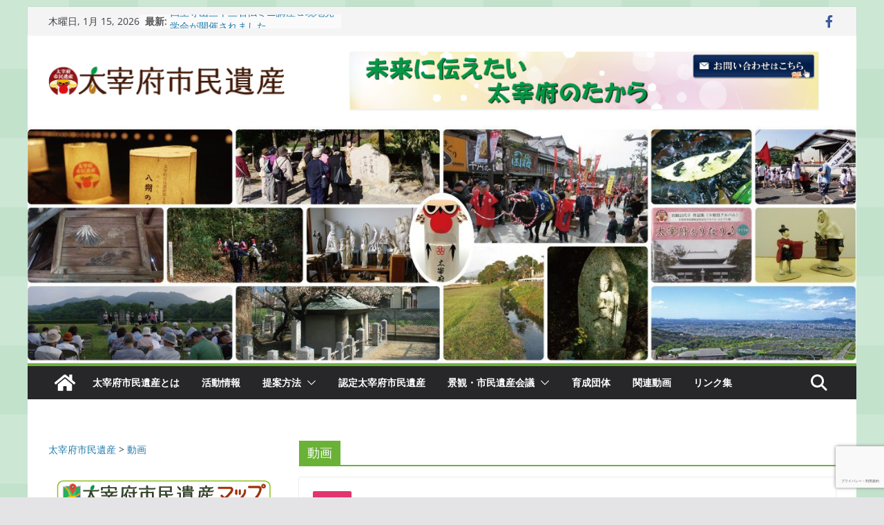

--- FILE ---
content_type: text/html; charset=UTF-8
request_url: https://xn--7stw62ab5g4q3a.jp/tag/%E5%8B%95%E7%94%BB/
body_size: 23274
content:
		<!doctype html>
		<html lang="ja">
		
<head>

			<meta charset="UTF-8"/>
		<meta name="viewport" content="width=device-width, initial-scale=1">
		<link rel="profile" href="http://gmpg.org/xfn/11"/>
		
	<title>動画 &#8211; 太宰府市民遺産</title>
<meta name='robots' content='max-image-preview:large' />
<link rel='dns-prefetch' href='//static.addtoany.com' />
<link rel='dns-prefetch' href='//www.google.com' />
<link rel='dns-prefetch' href='//cdn.jsdelivr.net' />
<link rel='dns-prefetch' href='//stats.wp.com' />
<link rel="alternate" type="application/rss+xml" title="太宰府市民遺産 &raquo; フィード" href="https://xn--7stw62ab5g4q3a.jp/feed/" />
<link rel="alternate" type="application/rss+xml" title="太宰府市民遺産 &raquo; コメントフィード" href="https://xn--7stw62ab5g4q3a.jp/comments/feed/" />
<link rel="alternate" type="application/rss+xml" title="太宰府市民遺産 &raquo; 動画 タグのフィード" href="https://xn--7stw62ab5g4q3a.jp/tag/%e5%8b%95%e7%94%bb/feed/" />
<script type="text/javascript">
/* <![CDATA[ */
window._wpemojiSettings = {"baseUrl":"https:\/\/s.w.org\/images\/core\/emoji\/15.0.3\/72x72\/","ext":".png","svgUrl":"https:\/\/s.w.org\/images\/core\/emoji\/15.0.3\/svg\/","svgExt":".svg","source":{"concatemoji":"https:\/\/xn--7stw62ab5g4q3a.jp\/wp-includes\/js\/wp-emoji-release.min.js?ver=6.6.4"}};
/*! This file is auto-generated */
!function(i,n){var o,s,e;function c(e){try{var t={supportTests:e,timestamp:(new Date).valueOf()};sessionStorage.setItem(o,JSON.stringify(t))}catch(e){}}function p(e,t,n){e.clearRect(0,0,e.canvas.width,e.canvas.height),e.fillText(t,0,0);var t=new Uint32Array(e.getImageData(0,0,e.canvas.width,e.canvas.height).data),r=(e.clearRect(0,0,e.canvas.width,e.canvas.height),e.fillText(n,0,0),new Uint32Array(e.getImageData(0,0,e.canvas.width,e.canvas.height).data));return t.every(function(e,t){return e===r[t]})}function u(e,t,n){switch(t){case"flag":return n(e,"\ud83c\udff3\ufe0f\u200d\u26a7\ufe0f","\ud83c\udff3\ufe0f\u200b\u26a7\ufe0f")?!1:!n(e,"\ud83c\uddfa\ud83c\uddf3","\ud83c\uddfa\u200b\ud83c\uddf3")&&!n(e,"\ud83c\udff4\udb40\udc67\udb40\udc62\udb40\udc65\udb40\udc6e\udb40\udc67\udb40\udc7f","\ud83c\udff4\u200b\udb40\udc67\u200b\udb40\udc62\u200b\udb40\udc65\u200b\udb40\udc6e\u200b\udb40\udc67\u200b\udb40\udc7f");case"emoji":return!n(e,"\ud83d\udc26\u200d\u2b1b","\ud83d\udc26\u200b\u2b1b")}return!1}function f(e,t,n){var r="undefined"!=typeof WorkerGlobalScope&&self instanceof WorkerGlobalScope?new OffscreenCanvas(300,150):i.createElement("canvas"),a=r.getContext("2d",{willReadFrequently:!0}),o=(a.textBaseline="top",a.font="600 32px Arial",{});return e.forEach(function(e){o[e]=t(a,e,n)}),o}function t(e){var t=i.createElement("script");t.src=e,t.defer=!0,i.head.appendChild(t)}"undefined"!=typeof Promise&&(o="wpEmojiSettingsSupports",s=["flag","emoji"],n.supports={everything:!0,everythingExceptFlag:!0},e=new Promise(function(e){i.addEventListener("DOMContentLoaded",e,{once:!0})}),new Promise(function(t){var n=function(){try{var e=JSON.parse(sessionStorage.getItem(o));if("object"==typeof e&&"number"==typeof e.timestamp&&(new Date).valueOf()<e.timestamp+604800&&"object"==typeof e.supportTests)return e.supportTests}catch(e){}return null}();if(!n){if("undefined"!=typeof Worker&&"undefined"!=typeof OffscreenCanvas&&"undefined"!=typeof URL&&URL.createObjectURL&&"undefined"!=typeof Blob)try{var e="postMessage("+f.toString()+"("+[JSON.stringify(s),u.toString(),p.toString()].join(",")+"));",r=new Blob([e],{type:"text/javascript"}),a=new Worker(URL.createObjectURL(r),{name:"wpTestEmojiSupports"});return void(a.onmessage=function(e){c(n=e.data),a.terminate(),t(n)})}catch(e){}c(n=f(s,u,p))}t(n)}).then(function(e){for(var t in e)n.supports[t]=e[t],n.supports.everything=n.supports.everything&&n.supports[t],"flag"!==t&&(n.supports.everythingExceptFlag=n.supports.everythingExceptFlag&&n.supports[t]);n.supports.everythingExceptFlag=n.supports.everythingExceptFlag&&!n.supports.flag,n.DOMReady=!1,n.readyCallback=function(){n.DOMReady=!0}}).then(function(){return e}).then(function(){var e;n.supports.everything||(n.readyCallback(),(e=n.source||{}).concatemoji?t(e.concatemoji):e.wpemoji&&e.twemoji&&(t(e.twemoji),t(e.wpemoji)))}))}((window,document),window._wpemojiSettings);
/* ]]> */
</script>
<style id='wp-emoji-styles-inline-css' type='text/css'>

	img.wp-smiley, img.emoji {
		display: inline !important;
		border: none !important;
		box-shadow: none !important;
		height: 1em !important;
		width: 1em !important;
		margin: 0 0.07em !important;
		vertical-align: -0.1em !important;
		background: none !important;
		padding: 0 !important;
	}
</style>
<link rel='stylesheet' id='wp-block-library-css' href='https://xn--7stw62ab5g4q3a.jp/wp-includes/css/dist/block-library/style.min.css?ver=6.6.4' type='text/css' media='all' />
<style id='wp-block-library-theme-inline-css' type='text/css'>
.wp-block-audio :where(figcaption){color:#555;font-size:13px;text-align:center}.is-dark-theme .wp-block-audio :where(figcaption){color:#ffffffa6}.wp-block-audio{margin:0 0 1em}.wp-block-code{border:1px solid #ccc;border-radius:4px;font-family:Menlo,Consolas,monaco,monospace;padding:.8em 1em}.wp-block-embed :where(figcaption){color:#555;font-size:13px;text-align:center}.is-dark-theme .wp-block-embed :where(figcaption){color:#ffffffa6}.wp-block-embed{margin:0 0 1em}.blocks-gallery-caption{color:#555;font-size:13px;text-align:center}.is-dark-theme .blocks-gallery-caption{color:#ffffffa6}:root :where(.wp-block-image figcaption){color:#555;font-size:13px;text-align:center}.is-dark-theme :root :where(.wp-block-image figcaption){color:#ffffffa6}.wp-block-image{margin:0 0 1em}.wp-block-pullquote{border-bottom:4px solid;border-top:4px solid;color:currentColor;margin-bottom:1.75em}.wp-block-pullquote cite,.wp-block-pullquote footer,.wp-block-pullquote__citation{color:currentColor;font-size:.8125em;font-style:normal;text-transform:uppercase}.wp-block-quote{border-left:.25em solid;margin:0 0 1.75em;padding-left:1em}.wp-block-quote cite,.wp-block-quote footer{color:currentColor;font-size:.8125em;font-style:normal;position:relative}.wp-block-quote.has-text-align-right{border-left:none;border-right:.25em solid;padding-left:0;padding-right:1em}.wp-block-quote.has-text-align-center{border:none;padding-left:0}.wp-block-quote.is-large,.wp-block-quote.is-style-large,.wp-block-quote.is-style-plain{border:none}.wp-block-search .wp-block-search__label{font-weight:700}.wp-block-search__button{border:1px solid #ccc;padding:.375em .625em}:where(.wp-block-group.has-background){padding:1.25em 2.375em}.wp-block-separator.has-css-opacity{opacity:.4}.wp-block-separator{border:none;border-bottom:2px solid;margin-left:auto;margin-right:auto}.wp-block-separator.has-alpha-channel-opacity{opacity:1}.wp-block-separator:not(.is-style-wide):not(.is-style-dots){width:100px}.wp-block-separator.has-background:not(.is-style-dots){border-bottom:none;height:1px}.wp-block-separator.has-background:not(.is-style-wide):not(.is-style-dots){height:2px}.wp-block-table{margin:0 0 1em}.wp-block-table td,.wp-block-table th{word-break:normal}.wp-block-table :where(figcaption){color:#555;font-size:13px;text-align:center}.is-dark-theme .wp-block-table :where(figcaption){color:#ffffffa6}.wp-block-video :where(figcaption){color:#555;font-size:13px;text-align:center}.is-dark-theme .wp-block-video :where(figcaption){color:#ffffffa6}.wp-block-video{margin:0 0 1em}:root :where(.wp-block-template-part.has-background){margin-bottom:0;margin-top:0;padding:1.25em 2.375em}
</style>
<link rel='stylesheet' id='mediaelement-css' href='https://xn--7stw62ab5g4q3a.jp/wp-includes/js/mediaelement/mediaelementplayer-legacy.min.css?ver=4.2.17' type='text/css' media='all' />
<link rel='stylesheet' id='wp-mediaelement-css' href='https://xn--7stw62ab5g4q3a.jp/wp-includes/js/mediaelement/wp-mediaelement.min.css?ver=6.6.4' type='text/css' media='all' />
<style id='jetpack-sharing-buttons-style-inline-css' type='text/css'>
.jetpack-sharing-buttons__services-list{display:flex;flex-direction:row;flex-wrap:wrap;gap:0;list-style-type:none;margin:5px;padding:0}.jetpack-sharing-buttons__services-list.has-small-icon-size{font-size:12px}.jetpack-sharing-buttons__services-list.has-normal-icon-size{font-size:16px}.jetpack-sharing-buttons__services-list.has-large-icon-size{font-size:24px}.jetpack-sharing-buttons__services-list.has-huge-icon-size{font-size:36px}@media print{.jetpack-sharing-buttons__services-list{display:none!important}}.editor-styles-wrapper .wp-block-jetpack-sharing-buttons{gap:0;padding-inline-start:0}ul.jetpack-sharing-buttons__services-list.has-background{padding:1.25em 2.375em}
</style>
<style id='xo-event-calendar-event-calendar-style-inline-css' type='text/css'>
.xo-event-calendar{font-family:Helvetica Neue,Helvetica,Hiragino Kaku Gothic ProN,Meiryo,MS PGothic,sans-serif;overflow:auto;position:relative}.xo-event-calendar td,.xo-event-calendar th{padding:0!important}.xo-event-calendar .calendar:nth-child(n+2) .month-next,.xo-event-calendar .calendar:nth-child(n+2) .month-prev{visibility:hidden}.xo-event-calendar table{background-color:transparent;border-collapse:separate;border-spacing:0;color:#333;margin:0;padding:0;table-layout:fixed;width:100%}.xo-event-calendar table caption,.xo-event-calendar table tbody,.xo-event-calendar table td,.xo-event-calendar table tfoot,.xo-event-calendar table th,.xo-event-calendar table thead,.xo-event-calendar table tr{background:transparent;border:0;margin:0;opacity:1;outline:0;padding:0;vertical-align:baseline}.xo-event-calendar table table tr{display:table-row}.xo-event-calendar table table td,.xo-event-calendar table table th{display:table-cell;padding:0}.xo-event-calendar table.xo-month{border:1px solid #ccc;border-right-width:0;margin:0 0 8px;padding:0}.xo-event-calendar table.xo-month td,.xo-event-calendar table.xo-month th{background-color:#fff;border:1px solid #ccc;padding:0}.xo-event-calendar table.xo-month caption{caption-side:top}.xo-event-calendar table.xo-month .month-header{display:flex;flex-flow:wrap;justify-content:center;margin:4px 0}.xo-event-calendar table.xo-month .month-header>span{flex-grow:1;text-align:center}.xo-event-calendar table.xo-month button{background-color:transparent;border:0;box-shadow:none;color:#333;cursor:pointer;margin:0;overflow:hidden;padding:0;text-shadow:none;width:38px}.xo-event-calendar table.xo-month button[disabled]{cursor:default;opacity:.3}.xo-event-calendar table.xo-month button>span{text-align:center;vertical-align:middle}.xo-event-calendar table.xo-month button span.nav-prev{border-bottom:2px solid #333;border-left:2px solid #333;display:inline-block;font-size:0;height:13px;transform:rotate(45deg);width:13px}.xo-event-calendar table.xo-month button span.nav-next{border-right:2px solid #333;border-top:2px solid #333;display:inline-block;font-size:0;height:13px;transform:rotate(45deg);width:13px}.xo-event-calendar table.xo-month button:hover span.nav-next,.xo-event-calendar table.xo-month button:hover span.nav-prev{border-width:3px}.xo-event-calendar table.xo-month>thead th{border-width:0 1px 0 0;color:#333;font-size:.9em;font-weight:700;padding:1px 0;text-align:center}.xo-event-calendar table.xo-month>thead th.sunday{color:#d00}.xo-event-calendar table.xo-month>thead th.saturday{color:#00d}.xo-event-calendar table.xo-month .month-week{border:0;overflow:hidden;padding:0;position:relative;width:100%}.xo-event-calendar table.xo-month .month-week table{border:0;margin:0;padding:0}.xo-event-calendar table.xo-month .month-dayname{border-width:1px 0 0 1px;bottom:0;left:0;position:absolute;right:0;top:0}.xo-event-calendar table.xo-month .month-dayname td{border-width:1px 1px 0 0;padding:0}.xo-event-calendar table.xo-month .month-dayname td div{border-width:1px 1px 0 0;font-size:100%;height:1000px;line-height:1.2em;padding:4px;text-align:right}.xo-event-calendar table.xo-month .month-dayname td div.other-month{opacity:.6}.xo-event-calendar table.xo-month .month-dayname td div.today{color:#00d;font-weight:700}.xo-event-calendar table.xo-month .month-dayname-space{height:1.5em;position:relative;top:0}.xo-event-calendar table.xo-month .month-event{background-color:transparent;position:relative;top:0}.xo-event-calendar table.xo-month .month-event td{background-color:transparent;border-width:0 1px 0 0;padding:0 1px 2px}.xo-event-calendar table.xo-month .month-event-space{background-color:transparent;height:1.5em}.xo-event-calendar table.xo-month .month-event-space td{border-width:0 1px 0 0}.xo-event-calendar table.xo-month .month-event tr,.xo-event-calendar table.xo-month .month-event-space tr{background-color:transparent}.xo-event-calendar table.xo-month .month-event-title{background-color:#ccc;border-radius:3px;color:#666;display:block;font-size:.8em;margin:1px;overflow:hidden;padding:0 4px;text-align:left;white-space:nowrap}.xo-event-calendar p.holiday-title{font-size:90%;margin:0;padding:2px 0;vertical-align:middle}.xo-event-calendar p.holiday-title span{border:1px solid #ccc;margin:0 6px 0 0;padding:0 0 0 18px}.xo-event-calendar .loading-animation{left:50%;margin:-20px 0 0 -20px;position:absolute;top:50%}@media(min-width:600px){.xo-event-calendar .calendars.columns-2{-moz-column-gap:15px;column-gap:15px;display:grid;grid-template-columns:repeat(2,1fr);row-gap:5px}.xo-event-calendar .calendars.columns-2 .month-next,.xo-event-calendar .calendars.columns-2 .month-prev{visibility:hidden}.xo-event-calendar .calendars.columns-2 .calendar:first-child .month-prev,.xo-event-calendar .calendars.columns-2 .calendar:nth-child(2) .month-next{visibility:visible}.xo-event-calendar .calendars.columns-3{-moz-column-gap:15px;column-gap:15px;display:grid;grid-template-columns:repeat(3,1fr);row-gap:5px}.xo-event-calendar .calendars.columns-3 .month-next,.xo-event-calendar .calendars.columns-3 .month-prev{visibility:hidden}.xo-event-calendar .calendars.columns-3 .calendar:first-child .month-prev,.xo-event-calendar .calendars.columns-3 .calendar:nth-child(3) .month-next{visibility:visible}.xo-event-calendar .calendars.columns-4{-moz-column-gap:15px;column-gap:15px;display:grid;grid-template-columns:repeat(4,1fr);row-gap:5px}.xo-event-calendar .calendars.columns-4 .month-next,.xo-event-calendar .calendars.columns-4 .month-prev{visibility:hidden}.xo-event-calendar .calendars.columns-4 .calendar:first-child .month-prev,.xo-event-calendar .calendars.columns-4 .calendar:nth-child(4) .month-next{visibility:visible}}.xo-event-calendar.xo-calendar-loading .xo-months{opacity:.5}.xo-event-calendar.xo-calendar-loading .loading-animation{animation:loadingCircRot .8s linear infinite;border:5px solid rgba(0,0,0,.2);border-radius:50%;border-top-color:#4285f4;height:40px;width:40px}@keyframes loadingCircRot{0%{transform:rotate(0deg)}to{transform:rotate(359deg)}}.xo-event-calendar.is-style-legacy table.xo-month .month-header>span{font-size:120%;line-height:28px}.xo-event-calendar.is-style-regular table.xo-month button:not(:hover):not(:active):not(.has-background){background-color:transparent;color:#333}.xo-event-calendar.is-style-regular table.xo-month button>span{text-align:center;vertical-align:middle}.xo-event-calendar.is-style-regular table.xo-month button>span:not(.dashicons){font-size:2em;overflow:hidden;text-indent:100%;white-space:nowrap}.xo-event-calendar.is-style-regular table.xo-month .month-next,.xo-event-calendar.is-style-regular table.xo-month .month-prev{height:2em;width:2em}.xo-event-calendar.is-style-regular table.xo-month .month-header{align-items:center;display:flex;justify-content:center;padding:.2em 0}.xo-event-calendar.is-style-regular table.xo-month .month-header .calendar-caption{flex-grow:1}.xo-event-calendar.is-style-regular table.xo-month .month-header>span{font-size:1.1em}.xo-event-calendar.is-style-regular table.xo-month>thead th{background:#fafafa;font-size:.8em}.xo-event-calendar.is-style-regular table.xo-month .month-dayname td div{font-size:1em;padding:.2em}.xo-event-calendar.is-style-regular table.xo-month .month-dayname td div.today{color:#339;font-weight:700}.xo-event-calendar.is-style-regular .holiday-titles{display:inline-flex;flex-wrap:wrap;gap:.25em 1em}.xo-event-calendar.is-style-regular p.holiday-title{font-size:.875em;margin:0 0 .5em}.xo-event-calendar.is-style-regular p.holiday-title span{margin:0 .25em 0 0;padding:0 0 0 1.25em}

</style>
<style id='xo-event-calendar-simple-calendar-style-inline-css' type='text/css'>
.xo-simple-calendar{box-sizing:border-box;font-family:Helvetica Neue,Helvetica,Hiragino Kaku Gothic ProN,Meiryo,MS PGothic,sans-serif;margin:0;padding:0;position:relative}.xo-simple-calendar td,.xo-simple-calendar th{padding:0!important}.xo-simple-calendar .calendar:nth-child(n+2) .month-next,.xo-simple-calendar .calendar:nth-child(n+2) .month-prev{visibility:hidden}.xo-simple-calendar .calendar table.month{border:0;border-collapse:separate;border-spacing:1px;box-sizing:border-box;margin:0 0 .5em;min-width:auto;outline:0;padding:0;table-layout:fixed;width:100%}.xo-simple-calendar .calendar table.month caption,.xo-simple-calendar .calendar table.month tbody,.xo-simple-calendar .calendar table.month td,.xo-simple-calendar .calendar table.month tfoot,.xo-simple-calendar .calendar table.month th,.xo-simple-calendar .calendar table.month thead,.xo-simple-calendar .calendar table.month tr{background:transparent;border:0;margin:0;opacity:1;outline:0;padding:0;vertical-align:baseline}.xo-simple-calendar .calendar table.month caption{caption-side:top;font-size:1.1em}.xo-simple-calendar .calendar table.month .month-header{align-items:center;display:flex;justify-content:center;width:100%}.xo-simple-calendar .calendar table.month .month-header .month-title{flex-grow:1;font-size:1em;font-weight:400;letter-spacing:.1em;line-height:1em;padding:0;text-align:center}.xo-simple-calendar .calendar table.month .month-header button{background:none;background-color:transparent;border:0;font-size:1.4em;line-height:1.4em;margin:0;outline-offset:0;padding:0;width:1.4em}.xo-simple-calendar .calendar table.month .month-header button:not(:hover):not(:active):not(.has-background){background-color:transparent}.xo-simple-calendar .calendar table.month .month-header button:hover{opacity:.6}.xo-simple-calendar .calendar table.month .month-header button:disabled{cursor:auto;opacity:.3}.xo-simple-calendar .calendar table.month .month-header .month-next,.xo-simple-calendar .calendar table.month .month-header .month-prev{background-color:transparent;color:#333;cursor:pointer}.xo-simple-calendar .calendar table.month tr{background:transparent;border:0;outline:0}.xo-simple-calendar .calendar table.month td,.xo-simple-calendar .calendar table.month th{background:transparent;border:0;outline:0;text-align:center;vertical-align:middle;word-break:normal}.xo-simple-calendar .calendar table.month th{font-size:.8em;font-weight:700}.xo-simple-calendar .calendar table.month td{font-size:1em;font-weight:400}.xo-simple-calendar .calendar table.month .day.holiday{color:#333}.xo-simple-calendar .calendar table.month .day.other{opacity:.3}.xo-simple-calendar .calendar table.month .day>span{box-sizing:border-box;display:inline-block;padding:.2em;width:100%}.xo-simple-calendar .calendar table.month th>span{color:#333}.xo-simple-calendar .calendar table.month .day.sun>span,.xo-simple-calendar .calendar table.month th.sun>span{color:#ec0220}.xo-simple-calendar .calendar table.month .day.sat>span,.xo-simple-calendar .calendar table.month th.sat>span{color:#0069de}.xo-simple-calendar .calendars-footer{margin:.5em;padding:0}.xo-simple-calendar .calendars-footer ul.holiday-titles{border:0;display:inline-flex;flex-wrap:wrap;gap:.25em 1em;margin:0;outline:0;padding:0}.xo-simple-calendar .calendars-footer ul.holiday-titles li{border:0;list-style:none;margin:0;outline:0;padding:0}.xo-simple-calendar .calendars-footer ul.holiday-titles li:after,.xo-simple-calendar .calendars-footer ul.holiday-titles li:before{content:none}.xo-simple-calendar .calendars-footer ul.holiday-titles .mark{border-radius:50%;display:inline-block;height:1.2em;vertical-align:middle;width:1.2em}.xo-simple-calendar .calendars-footer ul.holiday-titles .title{font-size:.7em;vertical-align:middle}@media(min-width:600px){.xo-simple-calendar .calendars.columns-2{-moz-column-gap:15px;column-gap:15px;display:grid;grid-template-columns:repeat(2,1fr);row-gap:5px}.xo-simple-calendar .calendars.columns-2 .month-next,.xo-simple-calendar .calendars.columns-2 .month-prev{visibility:hidden}.xo-simple-calendar .calendars.columns-2 .calendar:first-child .month-prev,.xo-simple-calendar .calendars.columns-2 .calendar:nth-child(2) .month-next{visibility:visible}.xo-simple-calendar .calendars.columns-3{-moz-column-gap:15px;column-gap:15px;display:grid;grid-template-columns:repeat(3,1fr);row-gap:5px}.xo-simple-calendar .calendars.columns-3 .month-next,.xo-simple-calendar .calendars.columns-3 .month-prev{visibility:hidden}.xo-simple-calendar .calendars.columns-3 .calendar:first-child .month-prev,.xo-simple-calendar .calendars.columns-3 .calendar:nth-child(3) .month-next{visibility:visible}.xo-simple-calendar .calendars.columns-4{-moz-column-gap:15px;column-gap:15px;display:grid;grid-template-columns:repeat(4,1fr);row-gap:5px}.xo-simple-calendar .calendars.columns-4 .month-next,.xo-simple-calendar .calendars.columns-4 .month-prev{visibility:hidden}.xo-simple-calendar .calendars.columns-4 .calendar:first-child .month-prev,.xo-simple-calendar .calendars.columns-4 .calendar:nth-child(4) .month-next{visibility:visible}}.xo-simple-calendar .calendar-loading-animation{left:50%;margin:-20px 0 0 -20px;position:absolute;top:50%}.xo-simple-calendar.xo-calendar-loading .calendars{opacity:.3}.xo-simple-calendar.xo-calendar-loading .calendar-loading-animation{animation:SimpleCalendarLoadingCircRot .8s linear infinite;border:5px solid rgba(0,0,0,.2);border-radius:50%;border-top-color:#4285f4;height:40px;width:40px}@keyframes SimpleCalendarLoadingCircRot{0%{transform:rotate(0deg)}to{transform:rotate(359deg)}}.xo-simple-calendar.is-style-regular table.month{border-collapse:collapse;border-spacing:0}.xo-simple-calendar.is-style-regular table.month tr{border:0}.xo-simple-calendar.is-style-regular table.month .day>span{border-radius:50%;line-height:2em;padding:.1em;width:2.2em}.xo-simple-calendar.is-style-frame table.month{background:transparent;border-collapse:collapse;border-spacing:0}.xo-simple-calendar.is-style-frame table.month thead tr{background:#eee}.xo-simple-calendar.is-style-frame table.month tbody tr{background:#fff}.xo-simple-calendar.is-style-frame table.month td,.xo-simple-calendar.is-style-frame table.month th{border:1px solid #ccc}.xo-simple-calendar.is-style-frame .calendars-footer{margin:8px 0}.xo-simple-calendar.is-style-frame .calendars-footer ul.holiday-titles .mark{border:1px solid #ccc;border-radius:0}

</style>
<style id='global-styles-inline-css' type='text/css'>
:root{--wp--preset--aspect-ratio--square: 1;--wp--preset--aspect-ratio--4-3: 4/3;--wp--preset--aspect-ratio--3-4: 3/4;--wp--preset--aspect-ratio--3-2: 3/2;--wp--preset--aspect-ratio--2-3: 2/3;--wp--preset--aspect-ratio--16-9: 16/9;--wp--preset--aspect-ratio--9-16: 9/16;--wp--preset--color--black: #000000;--wp--preset--color--cyan-bluish-gray: #abb8c3;--wp--preset--color--white: #ffffff;--wp--preset--color--pale-pink: #f78da7;--wp--preset--color--vivid-red: #cf2e2e;--wp--preset--color--luminous-vivid-orange: #ff6900;--wp--preset--color--luminous-vivid-amber: #fcb900;--wp--preset--color--light-green-cyan: #7bdcb5;--wp--preset--color--vivid-green-cyan: #00d084;--wp--preset--color--pale-cyan-blue: #8ed1fc;--wp--preset--color--vivid-cyan-blue: #0693e3;--wp--preset--color--vivid-purple: #9b51e0;--wp--preset--gradient--vivid-cyan-blue-to-vivid-purple: linear-gradient(135deg,rgba(6,147,227,1) 0%,rgb(155,81,224) 100%);--wp--preset--gradient--light-green-cyan-to-vivid-green-cyan: linear-gradient(135deg,rgb(122,220,180) 0%,rgb(0,208,130) 100%);--wp--preset--gradient--luminous-vivid-amber-to-luminous-vivid-orange: linear-gradient(135deg,rgba(252,185,0,1) 0%,rgba(255,105,0,1) 100%);--wp--preset--gradient--luminous-vivid-orange-to-vivid-red: linear-gradient(135deg,rgba(255,105,0,1) 0%,rgb(207,46,46) 100%);--wp--preset--gradient--very-light-gray-to-cyan-bluish-gray: linear-gradient(135deg,rgb(238,238,238) 0%,rgb(169,184,195) 100%);--wp--preset--gradient--cool-to-warm-spectrum: linear-gradient(135deg,rgb(74,234,220) 0%,rgb(151,120,209) 20%,rgb(207,42,186) 40%,rgb(238,44,130) 60%,rgb(251,105,98) 80%,rgb(254,248,76) 100%);--wp--preset--gradient--blush-light-purple: linear-gradient(135deg,rgb(255,206,236) 0%,rgb(152,150,240) 100%);--wp--preset--gradient--blush-bordeaux: linear-gradient(135deg,rgb(254,205,165) 0%,rgb(254,45,45) 50%,rgb(107,0,62) 100%);--wp--preset--gradient--luminous-dusk: linear-gradient(135deg,rgb(255,203,112) 0%,rgb(199,81,192) 50%,rgb(65,88,208) 100%);--wp--preset--gradient--pale-ocean: linear-gradient(135deg,rgb(255,245,203) 0%,rgb(182,227,212) 50%,rgb(51,167,181) 100%);--wp--preset--gradient--electric-grass: linear-gradient(135deg,rgb(202,248,128) 0%,rgb(113,206,126) 100%);--wp--preset--gradient--midnight: linear-gradient(135deg,rgb(2,3,129) 0%,rgb(40,116,252) 100%);--wp--preset--font-size--small: 13px;--wp--preset--font-size--medium: 20px;--wp--preset--font-size--large: 36px;--wp--preset--font-size--x-large: 42px;--wp--preset--spacing--20: 0.44rem;--wp--preset--spacing--30: 0.67rem;--wp--preset--spacing--40: 1rem;--wp--preset--spacing--50: 1.5rem;--wp--preset--spacing--60: 2.25rem;--wp--preset--spacing--70: 3.38rem;--wp--preset--spacing--80: 5.06rem;--wp--preset--shadow--natural: 6px 6px 9px rgba(0, 0, 0, 0.2);--wp--preset--shadow--deep: 12px 12px 50px rgba(0, 0, 0, 0.4);--wp--preset--shadow--sharp: 6px 6px 0px rgba(0, 0, 0, 0.2);--wp--preset--shadow--outlined: 6px 6px 0px -3px rgba(255, 255, 255, 1), 6px 6px rgba(0, 0, 0, 1);--wp--preset--shadow--crisp: 6px 6px 0px rgba(0, 0, 0, 1);}:where(body) { margin: 0; }.wp-site-blocks > .alignleft { float: left; margin-right: 2em; }.wp-site-blocks > .alignright { float: right; margin-left: 2em; }.wp-site-blocks > .aligncenter { justify-content: center; margin-left: auto; margin-right: auto; }:where(.wp-site-blocks) > * { margin-block-start: 24px; margin-block-end: 0; }:where(.wp-site-blocks) > :first-child { margin-block-start: 0; }:where(.wp-site-blocks) > :last-child { margin-block-end: 0; }:root { --wp--style--block-gap: 24px; }:root :where(.is-layout-flow) > :first-child{margin-block-start: 0;}:root :where(.is-layout-flow) > :last-child{margin-block-end: 0;}:root :where(.is-layout-flow) > *{margin-block-start: 24px;margin-block-end: 0;}:root :where(.is-layout-constrained) > :first-child{margin-block-start: 0;}:root :where(.is-layout-constrained) > :last-child{margin-block-end: 0;}:root :where(.is-layout-constrained) > *{margin-block-start: 24px;margin-block-end: 0;}:root :where(.is-layout-flex){gap: 24px;}:root :where(.is-layout-grid){gap: 24px;}.is-layout-flow > .alignleft{float: left;margin-inline-start: 0;margin-inline-end: 2em;}.is-layout-flow > .alignright{float: right;margin-inline-start: 2em;margin-inline-end: 0;}.is-layout-flow > .aligncenter{margin-left: auto !important;margin-right: auto !important;}.is-layout-constrained > .alignleft{float: left;margin-inline-start: 0;margin-inline-end: 2em;}.is-layout-constrained > .alignright{float: right;margin-inline-start: 2em;margin-inline-end: 0;}.is-layout-constrained > .aligncenter{margin-left: auto !important;margin-right: auto !important;}.is-layout-constrained > :where(:not(.alignleft):not(.alignright):not(.alignfull)){margin-left: auto !important;margin-right: auto !important;}body .is-layout-flex{display: flex;}.is-layout-flex{flex-wrap: wrap;align-items: center;}.is-layout-flex > :is(*, div){margin: 0;}body .is-layout-grid{display: grid;}.is-layout-grid > :is(*, div){margin: 0;}body{padding-top: 0px;padding-right: 0px;padding-bottom: 0px;padding-left: 0px;}a:where(:not(.wp-element-button)){text-decoration: underline;}:root :where(.wp-element-button, .wp-block-button__link){background-color: #32373c;border-width: 0;color: #fff;font-family: inherit;font-size: inherit;line-height: inherit;padding: calc(0.667em + 2px) calc(1.333em + 2px);text-decoration: none;}.has-black-color{color: var(--wp--preset--color--black) !important;}.has-cyan-bluish-gray-color{color: var(--wp--preset--color--cyan-bluish-gray) !important;}.has-white-color{color: var(--wp--preset--color--white) !important;}.has-pale-pink-color{color: var(--wp--preset--color--pale-pink) !important;}.has-vivid-red-color{color: var(--wp--preset--color--vivid-red) !important;}.has-luminous-vivid-orange-color{color: var(--wp--preset--color--luminous-vivid-orange) !important;}.has-luminous-vivid-amber-color{color: var(--wp--preset--color--luminous-vivid-amber) !important;}.has-light-green-cyan-color{color: var(--wp--preset--color--light-green-cyan) !important;}.has-vivid-green-cyan-color{color: var(--wp--preset--color--vivid-green-cyan) !important;}.has-pale-cyan-blue-color{color: var(--wp--preset--color--pale-cyan-blue) !important;}.has-vivid-cyan-blue-color{color: var(--wp--preset--color--vivid-cyan-blue) !important;}.has-vivid-purple-color{color: var(--wp--preset--color--vivid-purple) !important;}.has-black-background-color{background-color: var(--wp--preset--color--black) !important;}.has-cyan-bluish-gray-background-color{background-color: var(--wp--preset--color--cyan-bluish-gray) !important;}.has-white-background-color{background-color: var(--wp--preset--color--white) !important;}.has-pale-pink-background-color{background-color: var(--wp--preset--color--pale-pink) !important;}.has-vivid-red-background-color{background-color: var(--wp--preset--color--vivid-red) !important;}.has-luminous-vivid-orange-background-color{background-color: var(--wp--preset--color--luminous-vivid-orange) !important;}.has-luminous-vivid-amber-background-color{background-color: var(--wp--preset--color--luminous-vivid-amber) !important;}.has-light-green-cyan-background-color{background-color: var(--wp--preset--color--light-green-cyan) !important;}.has-vivid-green-cyan-background-color{background-color: var(--wp--preset--color--vivid-green-cyan) !important;}.has-pale-cyan-blue-background-color{background-color: var(--wp--preset--color--pale-cyan-blue) !important;}.has-vivid-cyan-blue-background-color{background-color: var(--wp--preset--color--vivid-cyan-blue) !important;}.has-vivid-purple-background-color{background-color: var(--wp--preset--color--vivid-purple) !important;}.has-black-border-color{border-color: var(--wp--preset--color--black) !important;}.has-cyan-bluish-gray-border-color{border-color: var(--wp--preset--color--cyan-bluish-gray) !important;}.has-white-border-color{border-color: var(--wp--preset--color--white) !important;}.has-pale-pink-border-color{border-color: var(--wp--preset--color--pale-pink) !important;}.has-vivid-red-border-color{border-color: var(--wp--preset--color--vivid-red) !important;}.has-luminous-vivid-orange-border-color{border-color: var(--wp--preset--color--luminous-vivid-orange) !important;}.has-luminous-vivid-amber-border-color{border-color: var(--wp--preset--color--luminous-vivid-amber) !important;}.has-light-green-cyan-border-color{border-color: var(--wp--preset--color--light-green-cyan) !important;}.has-vivid-green-cyan-border-color{border-color: var(--wp--preset--color--vivid-green-cyan) !important;}.has-pale-cyan-blue-border-color{border-color: var(--wp--preset--color--pale-cyan-blue) !important;}.has-vivid-cyan-blue-border-color{border-color: var(--wp--preset--color--vivid-cyan-blue) !important;}.has-vivid-purple-border-color{border-color: var(--wp--preset--color--vivid-purple) !important;}.has-vivid-cyan-blue-to-vivid-purple-gradient-background{background: var(--wp--preset--gradient--vivid-cyan-blue-to-vivid-purple) !important;}.has-light-green-cyan-to-vivid-green-cyan-gradient-background{background: var(--wp--preset--gradient--light-green-cyan-to-vivid-green-cyan) !important;}.has-luminous-vivid-amber-to-luminous-vivid-orange-gradient-background{background: var(--wp--preset--gradient--luminous-vivid-amber-to-luminous-vivid-orange) !important;}.has-luminous-vivid-orange-to-vivid-red-gradient-background{background: var(--wp--preset--gradient--luminous-vivid-orange-to-vivid-red) !important;}.has-very-light-gray-to-cyan-bluish-gray-gradient-background{background: var(--wp--preset--gradient--very-light-gray-to-cyan-bluish-gray) !important;}.has-cool-to-warm-spectrum-gradient-background{background: var(--wp--preset--gradient--cool-to-warm-spectrum) !important;}.has-blush-light-purple-gradient-background{background: var(--wp--preset--gradient--blush-light-purple) !important;}.has-blush-bordeaux-gradient-background{background: var(--wp--preset--gradient--blush-bordeaux) !important;}.has-luminous-dusk-gradient-background{background: var(--wp--preset--gradient--luminous-dusk) !important;}.has-pale-ocean-gradient-background{background: var(--wp--preset--gradient--pale-ocean) !important;}.has-electric-grass-gradient-background{background: var(--wp--preset--gradient--electric-grass) !important;}.has-midnight-gradient-background{background: var(--wp--preset--gradient--midnight) !important;}.has-small-font-size{font-size: var(--wp--preset--font-size--small) !important;}.has-medium-font-size{font-size: var(--wp--preset--font-size--medium) !important;}.has-large-font-size{font-size: var(--wp--preset--font-size--large) !important;}.has-x-large-font-size{font-size: var(--wp--preset--font-size--x-large) !important;}
:root :where(.wp-block-pullquote){font-size: 1.5em;line-height: 1.6;}
</style>
<link rel='stylesheet' id='biz-cal-style-css' href='https://xn--7stw62ab5g4q3a.jp/wp-content/plugins/biz-calendar/biz-cal.css?ver=2.2.0' type='text/css' media='all' />
<link rel='stylesheet' id='contact-form-7-css' href='https://xn--7stw62ab5g4q3a.jp/wp-content/plugins/contact-form-7/includes/css/styles.css?ver=5.9.8' type='text/css' media='all' />
<link rel='stylesheet' id='dashicons-css' href='https://xn--7stw62ab5g4q3a.jp/wp-includes/css/dashicons.min.css?ver=6.6.4' type='text/css' media='all' />
<link rel='stylesheet' id='everest-forms-general-css' href='https://xn--7stw62ab5g4q3a.jp/wp-content/plugins/everest-forms/assets/css/everest-forms.css?ver=3.3.0' type='text/css' media='all' />
<link rel='stylesheet' id='jquery-intl-tel-input-css' href='https://xn--7stw62ab5g4q3a.jp/wp-content/plugins/everest-forms/assets/css/intlTelInput.css?ver=3.3.0' type='text/css' media='all' />
<link rel='stylesheet' id='whats-new-style-css' href='https://xn--7stw62ab5g4q3a.jp/wp-content/plugins/whats-new-genarator/whats-new.css?ver=2.0.2' type='text/css' media='all' />
<link rel='stylesheet' id='xo-event-calendar-css' href='https://xn--7stw62ab5g4q3a.jp/wp-content/plugins/xo-event-calendar/css/xo-event-calendar.css?ver=3.2.10' type='text/css' media='all' />
<link rel='stylesheet' id='colormag_style-css' href='https://xn--7stw62ab5g4q3a.jp/wp-content/themes/colormag/style.css?ver=3.1.8' type='text/css' media='all' />
<style id='colormag_style-inline-css' type='text/css'>
.colormag-button,
			blockquote, button,
			input[type=reset],
			input[type=button],
			input[type=submit],
			.cm-home-icon.front_page_on,
			.cm-post-categories a,
			.cm-primary-nav ul li ul li:hover,
			.cm-primary-nav ul li.current-menu-item,
			.cm-primary-nav ul li.current_page_ancestor,
			.cm-primary-nav ul li.current-menu-ancestor,
			.cm-primary-nav ul li.current_page_item,
			.cm-primary-nav ul li:hover,
			.cm-primary-nav ul li.focus,
			.cm-mobile-nav li a:hover,
			.colormag-header-clean #cm-primary-nav .cm-menu-toggle:hover,
			.cm-header .cm-mobile-nav li:hover,
			.cm-header .cm-mobile-nav li.current-page-ancestor,
			.cm-header .cm-mobile-nav li.current-menu-ancestor,
			.cm-header .cm-mobile-nav li.current-page-item,
			.cm-header .cm-mobile-nav li.current-menu-item,
			.cm-primary-nav ul li.focus > a,
			.cm-layout-2 .cm-primary-nav ul ul.sub-menu li.focus > a,
			.cm-mobile-nav .current-menu-item>a, .cm-mobile-nav .current_page_item>a,
			.colormag-header-clean .cm-mobile-nav li:hover > a,
			.colormag-header-clean .cm-mobile-nav li.current-page-ancestor > a,
			.colormag-header-clean .cm-mobile-nav li.current-menu-ancestor > a,
			.colormag-header-clean .cm-mobile-nav li.current-page-item > a,
			.colormag-header-clean .cm-mobile-nav li.current-menu-item > a,
			.fa.search-top:hover,
			.widget_call_to_action .btn--primary,
			.colormag-footer--classic .cm-footer-cols .cm-row .cm-widget-title span::before,
			.colormag-footer--classic-bordered .cm-footer-cols .cm-row .cm-widget-title span::before,
			.cm-featured-posts .cm-widget-title span,
			.cm-featured-category-slider-widget .cm-slide-content .cm-entry-header-meta .cm-post-categories a,
			.cm-highlighted-posts .cm-post-content .cm-entry-header-meta .cm-post-categories a,
			.cm-category-slide-next, .cm-category-slide-prev, .slide-next,
			.slide-prev, .cm-tabbed-widget ul li, .cm-posts .wp-pagenavi .current,
			.cm-posts .wp-pagenavi a:hover, .cm-secondary .cm-widget-title span,
			.cm-posts .post .cm-post-content .cm-entry-header-meta .cm-post-categories a,
			.cm-page-header .cm-page-title span, .entry-meta .post-format i,
			.format-link, .cm-entry-button, .infinite-scroll .tg-infinite-scroll,
			.no-more-post-text, .pagination span,
			.comments-area .comment-author-link span,
			.cm-footer-cols .cm-row .cm-widget-title span,
			.advertisement_above_footer .cm-widget-title span,
			.error, .cm-primary .cm-widget-title span,
			.related-posts-wrapper.style-three .cm-post-content .cm-entry-title a:hover:before,
			.cm-slider-area .cm-widget-title span,
			.cm-beside-slider-widget .cm-widget-title span,
			.top-full-width-sidebar .cm-widget-title span,
			.wp-block-quote, .wp-block-quote.is-style-large,
			.wp-block-quote.has-text-align-right,
			.cm-error-404 .cm-btn, .widget .wp-block-heading, .wp-block-search button,
			.widget a::before, .cm-post-date a::before,
			.byline a::before,
			.colormag-footer--classic-bordered .cm-widget-title::before,
			.wp-block-button__link,
			#cm-tertiary .cm-widget-title span,
			.link-pagination .post-page-numbers.current,
			.wp-block-query-pagination-numbers .page-numbers.current,
			.wp-element-button,
			.wp-block-button .wp-block-button__link,
			.wp-element-button,
			.cm-layout-2 .cm-primary-nav ul ul.sub-menu li:hover,
			.cm-layout-2 .cm-primary-nav ul ul.sub-menu li.current-menu-ancestor,
			.cm-layout-2 .cm-primary-nav ul ul.sub-menu li.current-menu-item,
			.cm-layout-2 .cm-primary-nav ul ul.sub-menu li.focus,
			.search-wrap button,
			.page-numbers .current,
			.wp-block-search .wp-element-button:hover{background-color:#6ab237;}a,
			.cm-layout-2 #cm-primary-nav .fa.search-top:hover,
			.cm-layout-2 #cm-primary-nav.cm-mobile-nav .cm-random-post a:hover .fa-random,
			.cm-layout-2 #cm-primary-nav.cm-primary-nav .cm-random-post a:hover .fa-random,
			.cm-layout-2 .breaking-news .newsticker a:hover,
			.cm-layout-2 .cm-primary-nav ul li.current-menu-item > a,
			.cm-layout-2 .cm-primary-nav ul li.current_page_item > a,
			.cm-layout-2 .cm-primary-nav ul li:hover > a,
			.cm-layout-2 .cm-primary-nav ul li.focus > a
			.dark-skin .cm-layout-2-style-1 #cm-primary-nav.cm-primary-nav .cm-home-icon:hover .fa,
			.byline a:hover, .comments a:hover, .cm-edit-link a:hover, .cm-post-date a:hover,
			.social-links:not(.cm-header-actions .social-links) i.fa:hover, .cm-tag-links a:hover,
			.colormag-header-clean .social-links li:hover i.fa, .cm-layout-2-style-1 .social-links li:hover i.fa,
			.colormag-header-clean .breaking-news .newsticker a:hover, .widget_featured_posts .article-content .cm-entry-title a:hover,
			.widget_featured_slider .slide-content .cm-below-entry-meta .byline a:hover,
			.widget_featured_slider .slide-content .cm-below-entry-meta .comments a:hover,
			.widget_featured_slider .slide-content .cm-below-entry-meta .cm-post-date a:hover,
			.widget_featured_slider .slide-content .cm-entry-title a:hover,
			.widget_block_picture_news.widget_featured_posts .article-content .cm-entry-title a:hover,
			.widget_highlighted_posts .article-content .cm-below-entry-meta .byline a:hover,
			.widget_highlighted_posts .article-content .cm-below-entry-meta .comments a:hover,
			.widget_highlighted_posts .article-content .cm-below-entry-meta .cm-post-date a:hover,
			.widget_highlighted_posts .article-content .cm-entry-title a:hover, i.fa-arrow-up, i.fa-arrow-down,
			.cm-site-title a, #content .post .article-content .cm-entry-title a:hover, .entry-meta .byline i,
			.entry-meta .cat-links i, .entry-meta a, .post .cm-entry-title a:hover, .search .cm-entry-title a:hover,
			.entry-meta .comments-link a:hover, .entry-meta .cm-edit-link a:hover, .entry-meta .cm-post-date a:hover,
			.entry-meta .cm-tag-links a:hover, .single #content .tags a:hover, .count, .next a:hover, .previous a:hover,
			.related-posts-main-title .fa, .single-related-posts .article-content .cm-entry-title a:hover,
			.pagination a span:hover,
			#content .comments-area a.comment-cm-edit-link:hover, #content .comments-area a.comment-permalink:hover,
			#content .comments-area article header cite a:hover, .comments-area .comment-author-link a:hover,
			.comment .comment-reply-link:hover,
			.nav-next a, .nav-previous a,
			#cm-footer .cm-footer-menu ul li a:hover,
			.cm-footer-cols .cm-row a:hover, a#scroll-up i, .related-posts-wrapper-flyout .cm-entry-title a:hover,
			.human-diff-time .human-diff-time-display:hover,
			.cm-layout-2-style-1 #cm-primary-nav .fa:hover,
			.cm-footer-bar a,
			.cm-post-date a:hover,
			.cm-author a:hover,
			.cm-comments-link a:hover,
			.cm-tag-links a:hover,
			.cm-edit-link a:hover,
			.cm-footer-bar .copyright a,
			.cm-featured-posts .cm-entry-title a:hover,
			.cm-posts .post .cm-post-content .cm-entry-title a:hover,
			.cm-posts .post .single-title-above .cm-entry-title a:hover,
			.cm-layout-2 .cm-primary-nav ul li:hover > a,
			.cm-layout-2 #cm-primary-nav .fa:hover,
			.cm-entry-title a:hover,
			button:hover, input[type="button"]:hover,
			input[type="reset"]:hover,
			input[type="submit"]:hover,
			.wp-block-button .wp-block-button__link:hover,
			.cm-button:hover,
			.wp-element-button:hover,
			li.product .added_to_cart:hover,
			.comments-area .comment-permalink:hover,
			.cm-footer-bar-area .cm-footer-bar__2 a{color:#6ab237;}#cm-primary-nav,
			.cm-contained .cm-header-2 .cm-row{border-top-color:#6ab237;}.cm-layout-2 #cm-primary-nav,
			.cm-layout-2 .cm-primary-nav ul ul.sub-menu li:hover,
			.cm-layout-2 .cm-primary-nav ul > li:hover > a,
			.cm-layout-2 .cm-primary-nav ul > li.current-menu-item > a,
			.cm-layout-2 .cm-primary-nav ul > li.current-menu-ancestor > a,
			.cm-layout-2 .cm-primary-nav ul ul.sub-menu li.current-menu-ancestor,
			.cm-layout-2 .cm-primary-nav ul ul.sub-menu li.current-menu-item,
			.cm-layout-2 .cm-primary-nav ul ul.sub-menu li.focus,
			cm-layout-2 .cm-primary-nav ul ul.sub-menu li.current-menu-ancestor,
			cm-layout-2 .cm-primary-nav ul ul.sub-menu li.current-menu-item,
			cm-layout-2 #cm-primary-nav .cm-menu-toggle:hover,
			cm-layout-2 #cm-primary-nav.cm-mobile-nav .cm-menu-toggle,
			cm-layout-2 .cm-primary-nav ul > li:hover > a,
			cm-layout-2 .cm-primary-nav ul > li.current-menu-item > a,
			cm-layout-2 .cm-primary-nav ul > li.current-menu-ancestor > a,
			.cm-layout-2 .cm-primary-nav ul li.focus > a, .pagination a span:hover,
			.cm-error-404 .cm-btn,
			.single-post .cm-post-categories a::after,
			.widget .block-title,
			.cm-layout-2 .cm-primary-nav ul li.focus > a,
			button,
			input[type="button"],
			input[type="reset"],
			input[type="submit"],
			.wp-block-button .wp-block-button__link,
			.cm-button,
			.wp-element-button,
			li.product .added_to_cart{border-color:#6ab237;}.cm-secondary .cm-widget-title,
			#cm-tertiary .cm-widget-title,
			.widget_featured_posts .widget-title,
			#secondary .widget-title,
			#cm-tertiary .widget-title,
			.cm-page-header .cm-page-title,
			.cm-footer-cols .cm-row .widget-title,
			.advertisement_above_footer .widget-title,
			#primary .widget-title,
			.widget_slider_area .widget-title,
			.widget_beside_slider .widget-title,
			.top-full-width-sidebar .widget-title,
			.cm-footer-cols .cm-row .cm-widget-title,
			.cm-footer-bar .copyright a,
			.cm-layout-2.cm-layout-2-style-2 #cm-primary-nav,
			.cm-layout-2 .cm-primary-nav ul > li:hover > a,
			.cm-layout-2 .cm-primary-nav ul > li.current-menu-item > a{border-bottom-color:#6ab237;}@media screen and (min-width: 992px) {.cm-primary{width:70%;}}.cm-header .cm-menu-toggle svg,
			.cm-header .cm-menu-toggle svg{fill:#fff;}.cm-footer-bar-area .cm-footer-bar__2 a{color:#207daf;}.mzb-featured-posts, .mzb-social-icon, .mzb-featured-categories, .mzb-social-icons-insert{--color--light--primary:rgba(106,178,55,0.1);}body{--color--light--primary:#6ab237;--color--primary:#6ab237;}
</style>
<link rel='stylesheet' id='font-awesome-4-css' href='https://xn--7stw62ab5g4q3a.jp/wp-content/themes/colormag/assets/library/font-awesome/css/v4-shims.min.css?ver=4.7.0' type='text/css' media='all' />
<link rel='stylesheet' id='font-awesome-all-css' href='https://xn--7stw62ab5g4q3a.jp/wp-content/themes/colormag/assets/library/font-awesome/css/all.min.css?ver=6.2.4' type='text/css' media='all' />
<link rel='stylesheet' id='font-awesome-solid-css' href='https://xn--7stw62ab5g4q3a.jp/wp-content/themes/colormag/assets/library/font-awesome/css/solid.min.css?ver=6.2.4' type='text/css' media='all' />
<link rel='stylesheet' id='newpost-catch-css' href='https://xn--7stw62ab5g4q3a.jp/wp-content/plugins/newpost-catch/style.css?ver=6.6.4' type='text/css' media='all' />
<link rel='stylesheet' id='categoy-thumbnail-list-css' href='https://xn--7stw62ab5g4q3a.jp/wp-content/plugins/categoy-thumbnail-list/categoy-thumbnail-list.css?ver=6.6.4' type='text/css' media='all' />
<link rel='stylesheet' id='addtoany-css' href='https://xn--7stw62ab5g4q3a.jp/wp-content/plugins/add-to-any/addtoany.min.css?ver=1.16' type='text/css' media='all' />
<style id='kadence-blocks-global-variables-inline-css' type='text/css'>
:root {--global-kb-font-size-sm:clamp(0.8rem, 0.73rem + 0.217vw, 0.9rem);--global-kb-font-size-md:clamp(1.1rem, 0.995rem + 0.326vw, 1.25rem);--global-kb-font-size-lg:clamp(1.75rem, 1.576rem + 0.543vw, 2rem);--global-kb-font-size-xl:clamp(2.25rem, 1.728rem + 1.63vw, 3rem);--global-kb-font-size-xxl:clamp(2.5rem, 1.456rem + 3.26vw, 4rem);--global-kb-font-size-xxxl:clamp(2.75rem, 0.489rem + 7.065vw, 6rem);}:root {--global-palette1: #3182CE;--global-palette2: #2B6CB0;--global-palette3: #1A202C;--global-palette4: #2D3748;--global-palette5: #4A5568;--global-palette6: #718096;--global-palette7: #EDF2F7;--global-palette8: #F7FAFC;--global-palette9: #ffffff;}
</style>
<script type="text/javascript" id="addtoany-core-js-before">
/* <![CDATA[ */
window.a2a_config=window.a2a_config||{};a2a_config.callbacks=[];a2a_config.overlays=[];a2a_config.templates={};a2a_localize = {
	Share: "共有",
	Save: "ブックマーク",
	Subscribe: "購読",
	Email: "メール",
	Bookmark: "ブックマーク",
	ShowAll: "すべて表示する",
	ShowLess: "小さく表示する",
	FindServices: "サービスを探す",
	FindAnyServiceToAddTo: "追加するサービスを今すぐ探す",
	PoweredBy: "Powered by",
	ShareViaEmail: "メールでシェアする",
	SubscribeViaEmail: "メールで購読する",
	BookmarkInYourBrowser: "ブラウザにブックマーク",
	BookmarkInstructions: "このページをブックマークするには、 Ctrl+D または \u2318+D を押下。",
	AddToYourFavorites: "お気に入りに追加",
	SendFromWebOrProgram: "任意のメールアドレスまたはメールプログラムから送信",
	EmailProgram: "メールプログラム",
	More: "詳細&#8230;",
	ThanksForSharing: "共有ありがとうございます !",
	ThanksForFollowing: "フォローありがとうございます !"
};
/* ]]> */
</script>
<script type="text/javascript" defer src="https://static.addtoany.com/menu/page.js" id="addtoany-core-js"></script>
<script type="text/javascript" src="https://xn--7stw62ab5g4q3a.jp/wp-includes/js/jquery/jquery.min.js?ver=3.7.1" id="jquery-core-js"></script>
<script type="text/javascript" src="https://xn--7stw62ab5g4q3a.jp/wp-includes/js/jquery/jquery-migrate.min.js?ver=3.4.1" id="jquery-migrate-js"></script>
<script type="text/javascript" defer src="https://xn--7stw62ab5g4q3a.jp/wp-content/plugins/add-to-any/addtoany.min.js?ver=1.1" id="addtoany-jquery-js"></script>
<script type="text/javascript" id="biz-cal-script-js-extra">
/* <![CDATA[ */
var bizcalOptions = {"holiday_title":"\u5b9a\u4f11\u65e5","eventday_title":"\u30a4\u30d9\u30f3\u30c8\u958b\u50ac\u65e5","sun":"on","mon":"","tue":"","wed":"","thu":"","fri":"","sat":"on","holiday":"on","temp_holidays":"2013-01-02\n2013-01-03\n","temp_weekdays":"","eventdays":"","event_url":"","month_limit":"\u5236\u9650\u306a\u3057","nextmonthlimit":"12","prevmonthlimit":"12","plugindir":"https:\/\/xn--7stw62ab5g4q3a.jp\/wp-content\/plugins\/biz-calendar\/","national_holiday":""};
/* ]]> */
</script>
<script type="text/javascript" src="https://xn--7stw62ab5g4q3a.jp/wp-content/plugins/biz-calendar/calendar.js?ver=2.2.0" id="biz-cal-script-js"></script>
<!--[if lte IE 8]>
<script type="text/javascript" src="https://xn--7stw62ab5g4q3a.jp/wp-content/themes/colormag/assets/js/html5shiv.min.js?ver=3.1.8" id="html5-js"></script>
<![endif]-->
<link rel="https://api.w.org/" href="https://xn--7stw62ab5g4q3a.jp/wp-json/" /><link rel="alternate" title="JSON" type="application/json" href="https://xn--7stw62ab5g4q3a.jp/wp-json/wp/v2/tags/71" /><link rel="EditURI" type="application/rsd+xml" title="RSD" href="https://xn--7stw62ab5g4q3a.jp/xmlrpc.php?rsd" />
<meta name="generator" content="WordPress 6.6.4" />
<meta name="generator" content="Everest Forms 3.3.0" />
	<link rel="preconnect" href="https://fonts.googleapis.com">
	<link rel="preconnect" href="https://fonts.gstatic.com">
		<style>img#wpstats{display:none}</style>
		<style type="text/css" id="custom-background-css">
body.custom-background { background-image: url("https://xn--7stw62ab5g4q3a.jp/wp-content/uploads/2021/01/wall_kamado_200.png"); background-position: left top; background-size: auto; background-repeat: repeat; background-attachment: scroll; }
</style>
	<link rel="icon" href="https://xn--7stw62ab5g4q3a.jp/wp-content/uploads/2020/12/cropped-ロゴシャープ強調-32x32.png" sizes="32x32" />
<link rel="icon" href="https://xn--7stw62ab5g4q3a.jp/wp-content/uploads/2020/12/cropped-ロゴシャープ強調-192x192.png" sizes="192x192" />
<link rel="apple-touch-icon" href="https://xn--7stw62ab5g4q3a.jp/wp-content/uploads/2020/12/cropped-ロゴシャープ強調-180x180.png" />
<meta name="msapplication-TileImage" content="https://xn--7stw62ab5g4q3a.jp/wp-content/uploads/2020/12/cropped-ロゴシャープ強調-270x270.png" />
		<style type="text/css" id="wp-custom-css">
			.shadow {
  box-shadow: 5px 10px 15px rgba(0,0,0,0.5);
}

.shadow2 {
display: inline-block;
position: relative;
}

.shadow2:after {
position: absolute;
content: "";
box-shadow: 0 15px 10px rgba(0,0,0, .5); /* シャドウ */
transform: rotate(3deg); /* 回転させる */
right: 5px;
left: auto;
top: auto;
bottom: 15px;
z-index: -1;
width: 50%;
height: 20%;
}

.shadow3 {
border-radius: 10px;
}

.shadow-right {
	border:solid 1px #ffffff;
	border-radius: 7px;
	float: right;
	padding: 2px;
	margin: 5px;
	box-shadow: 5px 5px 5px rgba(0,0,0,0.4);
}

.shadow-left {
	border:solid 1px #d3ebfd;
	border-radius: 7px;
	float: left;
	padding: 2px;
	margin: 5px;
	box-shadow: 5px 5px 5px rgba(0,0,0,0.4);
}

.auto-style01 {
	color: #aea763;
	font-size:  small;
	font-weight: normal;
}

.auto-style01-c {
	color: #aea763;
	font-size:  small;
	font-weight: normal;
  display: block;
  text-align: center;
}

.auto-style01-m {
	color: #aea763;
	font-size:  medium;
	font-weight: normal;
}

.auto-style01-l {
	color: #aea763;
	font-size:  large;
	font-weight: bold;
}

.auto-style02 {
	color: #c0c0c0;
	font-size: small;
	font-weight: normal;
}

.auto-style02-m {
	color: #c0c0c0;
	font-size: medium;
	font-weight: normal;
}

.auto-style02-l {
	color: #c0c0c0;
	font-size: large;
	font-weight: bold;
}

.auto-style03 {
	color: #808080;
	font-size: small;
	font-weight: normal;
}

.auto-style03-m {
	color: #808080;
	font-size: medium;
	font-weight: normal;
}

.auto-style03-l {
	color: #808080;
	font-size: large;
	font-weight: bold;
}

.auto-style11 {
	color: #bc8124;
	font-size: small;
	font-weight: normal;
}

.auto-style11-m {
	color: #bc8124;
	font-size: medium;
	font-weight: normal;
}

.auto-style11-l {
	color: #bc8124;
	font-size: large;
	font-weight: bold;
}

.auto-style12 {
	color: #fc9746;
	font-size: small;
	font-weight: normal;
}

.auto-style12-m {
	color: #fc9746;
	font-size: medium;
	font-weight: normal;
}

.auto-style12-mb {
	color: #fc9746;
	font-size: medium;
	font-weight: bold;
}

.auto-style12-l {
	color: #fc9746;
	font-size: large;
	font-weight: bold;
}

.whatsnew {
height: 400px;
overflow-x: hidden!important;
overflow-y: scroll!important;
}

h2 {
  text-shadow: #fff 2px 0, #fff -2px 0, #fff 0 -2px, #fff 0 2px, #fff 2px 2px, #fff -2px 2px, #fff 2px -2px, #fff -2px -2px, #fff 1px 2px, #fff -1px 2px, #fff 1px -2px, #fff -1px -2px, #fff 2px 1px, #fff -2px 1px, #fff 2px -1px, #fff -2px -1px, rgba(0, 0, 0, .5) 3px 3px 3px;
}

h3:first-letter {
  font-size: 110%;
  color: #eb6100;
}

h6 {
  padding: .15em 0 .15em .5em;
  border-left: 6px solid #e9d0c1;
}

table.t-line{
  width: 100%;
  border-collapse: collapse;
  border-spacing: 0;
  border: none;
}

table.t-line th,table.t-line td{
  padding: 10px 0;
  text-align: center;
  border: none;
}

table.t-line tr:nth-child(odd){
  background-color: #f3f7f5
}

table.dantai{
  width: 100%;
  border-spacing: 0;
}

table.dantai th{
  border-bottom: solid 2px #fb5144;
  padding: 10px 0;
}

table.dantai td{
  border-bottom: solid 2px #ddd;
  text-align: center;
  padding: 10px 0;
}

.single .featured-image{
	display:none;
}

/*まずはお決まりのボックスサイズ算出をborer-boxに */
*,
*:before,
*:after {
  -webkit-box-sizing: inherit;
  box-sizing: inherit;
}

html {
  -webkit-box-sizing: border-box;
  box-sizing: border-box;
  font-size: 62.5%;/*rem算出をしやすくするために*/
}

.btn,
a.btn,
button.btn {
  font-size: 1.6rem;
  font-weight: 700;
  line-height: 1.5;
  position: relative;
  display: inline-block;
  padding: 1rem 4rem;
  cursor: pointer;
  -webkit-user-select: none;
  -moz-user-select: none;
  -ms-user-select: none;
  user-select: none;
  -webkit-transition: all 0.3s;
  transition: all 0.3s;
  text-align: center;
  vertical-align: middle;
  text-decoration: none;
  letter-spacing: 0.1em;
  color: #212529;
  border-radius: 0.5rem;
}

/*その他と主な共通部分は省略*/

a.btn-radius-solid {
  border: 1px solid #ccc;
  background: #f1e767;
  background: -webkit-gradient(linear, left top, left bottom, from(#fdfbfb), to(#ebedee));
  background: -webkit-linear-gradient(top, #fdfbfb 0%, #ebedee 100%);
  background: linear-gradient(to bottom, #fdfbfb 0%, #ebedee 100%);
  -webkit-box-shadow: inset 1px 1px 1px #fff;
  box-shadow: inset 1px 1px 1px #fff;
}

a.btn-radius-solid:hover {
  background: -webkit-gradient(linear, left bottom, left top, from(#fdfbfb), to(#ebedee));
  background: -webkit-linear-gradient(bottom, #fdfbfb 0%, #ebedee 100%);
  background: linear-gradient(to top, #fdfbfb 0%, #ebedee 100%);
}

/*開くボタン*/
.container {
  font-family: "Yu Gothic", YuGothic, Verdana, 'Hiragino Kaku Gothic ProN','Hiragino Kaku Gothic Pro', 'ヒラギノ角ゴ Pro W3', 'メイリオ', Meiryo, sans-serif;
  text-align: center;
  padding-top: 40px;
}
.btn-open {
  display: inline-block;
  width: 180px;
  height:50px;
  text-align: center;
  background-color: #9ec34b;
  font-size: 16px;
  line-height: 52px;
  color: #FFF;
  text-decoration: none;
  font-weight: bold;
  border: 2px solid #9ec34b;
  position: relative;
  overflow: hidden;
  z-index: 1;
}
.btn-open:after{
  width: 100%;
  height: 0;
  content:"";
  position: absolute;
  top: 50%;
  left: 50%;
  background : #FFF;
  opacity: 0;
  transform: translateX(-50%) translateY(-50%) rotate(45deg);
  transition: .2s;
  z-index: -1;
}
.btn-open:hover{
  color: #9ec34b;
}
.btn-open:hover:after{
  height: 240%;
  opacity: 1;
}
.btn-open:active:after{
  height: 240%;
  opacity: 1;
}

/*グラデボタン*/
.button {
  border: 1px solid #15aeec;
  background-color: #49c0f0;
  background-image: -webkit-linear-gradient(top, #49c0f0, #2cafe3);
  background-image: linear-gradient(to bottom, #49c0f0, #2cafe3);
  border-radius: 4px;
  color: #fff;
  line-height: 50px;
  -webkit-transition: none;
  transition: none;
  text-shadow: 0 1px 1px rgba(0, 0, 0, .3);
}
.button:hover {
  border:1px solid #1090c3;
  background-color: #1ab0ec;
  background-image: -webkit-linear-gradient(top, #1ab0ec, #1a92c2);
  background-image: linear-gradient(to bottom, #1ab0ec, #1a92c2);
}
.button:active {
  background: #1a92c2;
  box-shadow: inset 0 3px 5px rgba(0, 0, 0, .2);
  color: #1679a1;
  text-shadow: 0 1px 1px rgba(255, 255, 255, .5);
}
		</style>
			<style id="egf-frontend-styles" type="text/css">
		p {} h1 {} h2 {} h3 {} h4 {} h5 {} h6 {} 	</style>
	
</head>

<body class="archive tag tag-71 custom-background wp-custom-logo wp-embed-responsive everest-forms-no-js cm-header-layout-1 adv-style-1 left-sidebar boxed">




		<div id="page" class="hfeed site">
				<a class="skip-link screen-reader-text" href="#main">コンテンツへスキップ</a>
		

			<header id="cm-masthead" class="cm-header cm-layout-1 cm-layout-1-style-1 cm-full-width">
		
		
				<div class="cm-top-bar">
					<div class="cm-container">
						<div class="cm-row">
							<div class="cm-top-bar__1">
				
		<div class="date-in-header">
			木曜日, 1月 15, 2026		</div>

		
		<div class="breaking-news">
			<strong class="breaking-news-latest">最新:</strong>

			<ul class="newsticker">
									<li>
						<a href="https://xn--7stw62ab5g4q3a.jp/2026/01/06/%e5%a4%aa%e5%ae%b0%e5%ba%9c%e5%b8%82%e6%b0%91%e9%81%ba%e7%94%a3%e3%83%91%e3%83%8d%e3%83%ab%e5%b1%95%e3%81%ae%e3%81%8a%e7%9f%a5%e3%82%89%e3%81%9b/" title="太宰府市民遺産パネル展のお知らせ">
							太宰府市民遺産パネル展のお知らせ						</a>
					</li>
									<li>
						<a href="https://xn--7stw62ab5g4q3a.jp/2025/12/27/%e9%b7%bd%e6%9b%bf%e3%81%88%e7%a5%9e%e4%ba%8b%e3%81%ae%e3%81%8a%e7%9f%a5%e3%82%89%e3%81%9b-4/" title="鷽替え神事のお知らせ">
							鷽替え神事のお知らせ						</a>
					</li>
									<li>
						<a href="https://xn--7stw62ab5g4q3a.jp/2025/12/26/%e6%9c%a8%e3%81%86%e3%81%9d%e7%b5%b5%e4%bb%98%e3%81%91%e4%bd%93%e9%a8%93%e3%81%ae%e3%81%8a%e7%9f%a5%e3%82%89%e3%81%9b-14/" title="木うそ絵付け体験のお知らせ">
							木うそ絵付け体験のお知らせ						</a>
					</li>
									<li>
						<a href="https://xn--7stw62ab5g4q3a.jp/2025/12/25/1%e6%9c%88%e3%81%ae%e4%b8%87%e8%91%89%e9%9b%86%e8%ac%9b%e5%ba%a7%e3%81%ae%e3%81%8a%e7%9f%a5%e3%82%89%e3%81%9b-2/" title="1月の万葉集講座のお知らせ">
							1月の万葉集講座のお知らせ						</a>
					</li>
									<li>
						<a href="https://xn--7stw62ab5g4q3a.jp/2025/12/11/%e5%9b%9b%e7%8e%8b%e5%af%ba%e5%b1%b1%e4%b8%89%e5%8d%81%e4%b8%89%e7%9f%b3%e4%bb%8f%e3%83%9f%e3%83%8b%e8%ac%9b%e5%ba%a7%ef%bc%86%e7%8f%be%e5%9c%b0%e8%a6%8b%e5%ad%a6%e4%bc%9a%e3%81%8c%e9%96%8b%e5%82%ac/" title="四王寺山三十三石仏ミニ講座＆現地見学会が開催されました">
							四王寺山三十三石仏ミニ講座＆現地見学会が開催されました						</a>
					</li>
							</ul>
		</div>

									</div>

							<div class="cm-top-bar__2">
				
		<div class="social-links">
			<ul>
				<li><a href="https://www.facebook.com/DazaifuCivilheritage" target="_blank"><i class="fa fa-facebook"></i></a></li>			</ul>
		</div><!-- .social-links -->
									</div>
						</div>
					</div>
				</div>

				
				<div class="cm-main-header">
		
		
	<div id="cm-header-1" class="cm-header-1">
		<div class="cm-container">
			<div class="cm-row">

				<div class="cm-header-col-1">
										<div id="cm-site-branding" class="cm-site-branding">
		<a href="https://xn--7stw62ab5g4q3a.jp/" class="custom-logo-link" rel="home"><img width="350" height="65" src="https://xn--7stw62ab5g4q3a.jp/wp-content/uploads/2020/12/cropped-cropped-logo_2020d.png" class="custom-logo" alt="太宰府市民遺産" decoding="async" srcset="" sizes="(max-width: 350px) 100vw, 350px" /></a>					</div><!-- #cm-site-branding -->
	
				</div><!-- .cm-header-col-1 -->

				<div class="cm-header-col-2">
										<div id="header-right-sidebar" class="clearfix">
						<aside id="colormag_728x90_advertisement_widget-3" class="widget cm-728x90-advertisemen-widget clearfix">
		<div class="advertisement_728x90">
			<div class="cm-advertisement-content"><a href="https://xn--7stw62ab5g4q3a.jp/contact/" class="single_ad_728x90" target="_blank" rel="nofollow"><img src="https://xn--7stw62ab5g4q3a.jp/wp-content/uploads/2021/02/contact_banner_728g.png" width="728" height="90" alt=""></a></div>		</div>

		</aside>					</div>
									</div><!-- .cm-header-col-2 -->

		</div>
	</div>
</div>
		<div id="wp-custom-header" class="wp-custom-header"><div class="header-image-wrap"><img src="https://xn--7stw62ab5g4q3a.jp/wp-content/uploads/2020/12/cropped-TOP画像_20201216.jpg" class="header-image" width="1400" height="400" alt="太宰府市民遺産"></div></div>
<div id="cm-header-2" class="cm-header-2">
	<nav id="cm-primary-nav" class="cm-primary-nav">
		<div class="cm-container">
			<div class="cm-row">
				
				<div class="cm-home-icon">
					<a href="https://xn--7stw62ab5g4q3a.jp/"
					   title="太宰府市民遺産"
					>
						<svg class="cm-icon cm-icon--home" xmlns="http://www.w3.org/2000/svg" viewBox="0 0 28 22"><path d="M13.6465 6.01133L5.11148 13.0409V20.6278C5.11148 20.8242 5.18952 21.0126 5.32842 21.1515C5.46733 21.2904 5.65572 21.3685 5.85217 21.3685L11.0397 21.3551C11.2355 21.3541 11.423 21.2756 11.5611 21.1368C11.6992 20.998 11.7767 20.8102 11.7767 20.6144V16.1837C11.7767 15.9873 11.8547 15.7989 11.9937 15.66C12.1326 15.521 12.321 15.443 12.5174 15.443H15.4801C15.6766 15.443 15.865 15.521 16.0039 15.66C16.1428 15.7989 16.2208 15.9873 16.2208 16.1837V20.6111C16.2205 20.7086 16.2394 20.8052 16.2765 20.8953C16.3136 20.9854 16.3681 21.0673 16.4369 21.1364C16.5057 21.2054 16.5875 21.2602 16.6775 21.2975C16.7675 21.3349 16.864 21.3541 16.9615 21.3541L22.1472 21.3685C22.3436 21.3685 22.532 21.2904 22.6709 21.1515C22.8099 21.0126 22.8879 20.8242 22.8879 20.6278V13.0358L14.3548 6.01133C14.2544 5.93047 14.1295 5.88637 14.0006 5.88637C13.8718 5.88637 13.7468 5.93047 13.6465 6.01133ZM27.1283 10.7892L23.2582 7.59917V1.18717C23.2582 1.03983 23.1997 0.898538 23.0955 0.794359C22.9913 0.69018 22.8501 0.631653 22.7027 0.631653H20.1103C19.963 0.631653 19.8217 0.69018 19.7175 0.794359C19.6133 0.898538 19.5548 1.03983 19.5548 1.18717V4.54848L15.4102 1.13856C15.0125 0.811259 14.5134 0.632307 13.9983 0.632307C13.4832 0.632307 12.9841 0.811259 12.5864 1.13856L0.868291 10.7892C0.81204 10.8357 0.765501 10.8928 0.731333 10.9573C0.697165 11.0218 0.676038 11.0924 0.66916 11.165C0.662282 11.2377 0.669786 11.311 0.691245 11.3807C0.712704 11.4505 0.747696 11.5153 0.794223 11.5715L1.97469 13.0066C2.02109 13.063 2.07816 13.1098 2.14264 13.1441C2.20711 13.1784 2.27773 13.1997 2.35044 13.2067C2.42315 13.2137 2.49653 13.2063 2.56638 13.1849C2.63623 13.1636 2.70118 13.1286 2.7575 13.0821L13.6465 4.11333C13.7468 4.03247 13.8718 3.98837 14.0006 3.98837C14.1295 3.98837 14.2544 4.03247 14.3548 4.11333L25.2442 13.0821C25.3004 13.1286 25.3653 13.1636 25.435 13.1851C25.5048 13.2065 25.5781 13.214 25.6507 13.2071C25.7234 13.2003 25.794 13.1791 25.8584 13.145C25.9229 13.1108 25.98 13.0643 26.0265 13.008L27.207 11.5729C27.2535 11.5164 27.2883 11.4512 27.3095 11.3812C27.3307 11.3111 27.3379 11.2375 27.3306 11.1647C27.3233 11.0919 27.3016 11.0212 27.2669 10.9568C27.2322 10.8923 27.1851 10.8354 27.1283 10.7892Z" /></svg>					</a>
				</div>
				
											<div class="cm-header-actions">
													<div class="cm-top-search">
						<i class="fa fa-search search-top"></i>
						<div class="search-form-top">
									
<form action="https://xn--7stw62ab5g4q3a.jp/" class="search-form searchform clearfix" method="get" role="search">

	<div class="search-wrap">
		<input type="search"
				class="s field"
				name="s"
				value=""
				placeholder="検索"
		/>

		<button class="search-icon" type="submit"></button>
	</div>

</form><!-- .searchform -->
						</div>
					</div>
									</div>
				
					<p class="cm-menu-toggle" aria-expanded="false">
						<svg class="cm-icon cm-icon--bars" xmlns="http://www.w3.org/2000/svg" viewBox="0 0 24 24"><path d="M21 19H3a1 1 0 0 1 0-2h18a1 1 0 0 1 0 2Zm0-6H3a1 1 0 0 1 0-2h18a1 1 0 0 1 0 2Zm0-6H3a1 1 0 0 1 0-2h18a1 1 0 0 1 0 2Z"></path></svg>						<svg class="cm-icon cm-icon--x-mark" xmlns="http://www.w3.org/2000/svg" viewBox="0 0 24 24"><path d="m13.4 12 8.3-8.3c.4-.4.4-1 0-1.4s-1-.4-1.4 0L12 10.6 3.7 2.3c-.4-.4-1-.4-1.4 0s-.4 1 0 1.4l8.3 8.3-8.3 8.3c-.4.4-.4 1 0 1.4.2.2.4.3.7.3s.5-.1.7-.3l8.3-8.3 8.3 8.3c.2.2.5.3.7.3s.5-.1.7-.3c.4-.4.4-1 0-1.4L13.4 12z"></path></svg>					</p>
					<div class="cm-menu-primary-container"><ul id="menu-main-manu" class="menu"><li id="menu-item-712" class="menu-item menu-item-type-post_type menu-item-object-post menu-item-712"><a href="https://xn--7stw62ab5g4q3a.jp/2020/12/03/whats_siminisan/">太宰府市民遺産とは</a></li>
<li id="menu-item-390" class="menu-item menu-item-type-taxonomy menu-item-object-category menu-item-390"><a href="https://xn--7stw62ab5g4q3a.jp/category/infomation/">活動情報</a></li>
<li id="menu-item-386" class="menu-item menu-item-type-taxonomy menu-item-object-category menu-item-has-children menu-item-386"><a href="https://xn--7stw62ab5g4q3a.jp/category/teian/">提案方法</a><span role="button" tabindex="0" class="cm-submenu-toggle" onkeypress=""><svg class="cm-icon" xmlns="http://www.w3.org/2000/svg" xml:space="preserve" viewBox="0 0 24 24"><path d="M12 17.5c-.3 0-.5-.1-.7-.3l-9-9c-.4-.4-.4-1 0-1.4s1-.4 1.4 0l8.3 8.3 8.3-8.3c.4-.4 1-.4 1.4 0s.4 1 0 1.4l-9 9c-.2.2-.4.3-.7.3z"/></svg></span>
<ul class="sub-menu">
	<li id="menu-item-752" class="menu-item menu-item-type-post_type menu-item-object-post menu-item-752"><a href="https://xn--7stw62ab5g4q3a.jp/2020/11/01/teianhouhou/">市民遺産の提案方法</a></li>
	<li id="menu-item-753" class="menu-item menu-item-type-post_type menu-item-object-post menu-item-753"><a href="https://xn--7stw62ab5g4q3a.jp/2020/11/01/download/">育成団体認定申請書・市民遺産提案書</a></li>
</ul>
</li>
<li id="menu-item-874" class="menu-item menu-item-type-post_type menu-item-object-post menu-item-874"><a href="https://xn--7stw62ab5g4q3a.jp/2021/01/03/menu-nintei/">認定太宰府市民遺産</a></li>
<li id="menu-item-388" class="menu-item menu-item-type-taxonomy menu-item-object-category menu-item-has-children menu-item-388"><a href="https://xn--7stw62ab5g4q3a.jp/category/kaigi/">景観・市民遺産会議</a><span role="button" tabindex="0" class="cm-submenu-toggle" onkeypress=""><svg class="cm-icon" xmlns="http://www.w3.org/2000/svg" xml:space="preserve" viewBox="0 0 24 24"><path d="M12 17.5c-.3 0-.5-.1-.7-.3l-9-9c-.4-.4-.4-1 0-1.4s1-.4 1.4 0l8.3 8.3 8.3-8.3c.4-.4 1-.4 1.4 0s.4 1 0 1.4l-9 9c-.2.2-.4.3-.7.3z"/></svg></span>
<ul class="sub-menu">
	<li id="menu-item-718" class="menu-item menu-item-type-post_type menu-item-object-post menu-item-718"><a href="https://xn--7stw62ab5g4q3a.jp/2020/12/03/whats/">景観・市民遺産会議とは</a></li>
	<li id="menu-item-936" class="menu-item menu-item-type-taxonomy menu-item-object-category menu-item-936"><a href="https://xn--7stw62ab5g4q3a.jp/category/kaigi/kaisai/">開催報告</a></li>
</ul>
</li>
<li id="menu-item-896" class="menu-item menu-item-type-post_type menu-item-object-post menu-item-896"><a href="https://xn--7stw62ab5g4q3a.jp/2021/01/02/menu-ikusei/">育成団体</a></li>
<li id="menu-item-391" class="menu-item menu-item-type-taxonomy menu-item-object-category menu-item-391"><a href="https://xn--7stw62ab5g4q3a.jp/category/movie/">関連動画</a></li>
<li id="menu-item-956" class="menu-item menu-item-type-post_type menu-item-object-post menu-item-956"><a href="https://xn--7stw62ab5g4q3a.jp/2020/12/01/link/">リンク集</a></li>
</ul></div>
			</div>
		</div>
	</nav>
</div>
			
				</div> <!-- /.cm-main-header -->
		
				</header><!-- #cm-masthead -->
		
		

	<div id="cm-content" class="cm-content">
		
		<div class="cm-container">
		<div class="cm-row">
	
		<div id="cm-primary" class="cm-primary">

			
		<header class="cm-page-header">
			
				<h1 class="cm-page-title">
					<span>
						動画					</span>
				</h1>
						</header><!-- .cm-page-header -->

		
			<div class="cm-posts cm-layout-2 cm-layout-2-style-1 col-2" >
										
<article id="post-1359"
	class=" post-1359 post type-post status-publish format-standard hentry category-infomation tag-71 tag-36 tag-37">
	
	
	

	<div class="cm-post-content">
		<div class="cm-entry-header-meta"><div class="cm-post-categories"><a href="https://xn--7stw62ab5g4q3a.jp/category/infomation/" style="background:#e2346e" rel="category tag">活動情報</a></div></div><div class="cm-below-entry-meta "><span class="cm-post-date"><a href="https://xn--7stw62ab5g4q3a.jp/2020/06/24/20200624/" title="12:39 PM" rel="bookmark"><svg class="cm-icon cm-icon--calendar-fill" xmlns="http://www.w3.org/2000/svg" viewBox="0 0 24 24"><path d="M21.1 6.6v1.6c0 .6-.4 1-1 1H3.9c-.6 0-1-.4-1-1V6.6c0-1.5 1.3-2.8 2.8-2.8h1.7V3c0-.6.4-1 1-1s1 .4 1 1v.8h5.2V3c0-.6.4-1 1-1s1 .4 1 1v.8h1.7c1.5 0 2.8 1.3 2.8 2.8zm-1 4.6H3.9c-.6 0-1 .4-1 1v7c0 1.5 1.3 2.8 2.8 2.8h12.6c1.5 0 2.8-1.3 2.8-2.8v-7c0-.6-.4-1-1-1z"></path></svg> <time class="entry-date published" datetime="2020-06-24T12:39:34+09:00">2020年6月24日</time><time class="updated" datetime="2021-02-16T13:20:36+09:00">2021年2月16日</time></a></span>
		<span class="cm-author cm-vcard">
			<svg class="cm-icon cm-icon--user" xmlns="http://www.w3.org/2000/svg" viewBox="0 0 24 24"><path d="M7 7c0-2.8 2.2-5 5-5s5 2.2 5 5-2.2 5-5 5-5-2.2-5-5zm9 7H8c-2.8 0-5 2.2-5 5v2c0 .6.4 1 1 1h16c.6 0 1-.4 1-1v-2c0-2.8-2.2-5-5-5z"></path></svg>			<a class="url fn n"
			href="https://xn--7stw62ab5g4q3a.jp/author/siminisan/"
			title="siminisan"
			>
				siminisan			</a>
		</span>

		</div>	<header class="cm-entry-header">
				<h2 class="cm-entry-title">
			<a href="https://xn--7stw62ab5g4q3a.jp/2020/06/24/20200624/" title="太宰府市民遺産の関連動画コンテンツ集">
				太宰府市民遺産の関連動画コンテンツ集			</a>
		</h2>
			</header>
<div class="cm-entry-summary">

				<div class="addtoany_share_save_container addtoany_content addtoany_content_top"><div class="a2a_kit a2a_kit_size_32 addtoany_list" data-a2a-url="https://xn--7stw62ab5g4q3a.jp/2020/06/24/20200624/" data-a2a-title="太宰府市民遺産の関連動画コンテンツ集"><a class="a2a_button_facebook" href="https://www.addtoany.com/add_to/facebook?linkurl=https%3A%2F%2Fxn--7stw62ab5g4q3a.jp%2F2020%2F06%2F24%2F20200624%2F&amp;linkname=%E5%A4%AA%E5%AE%B0%E5%BA%9C%E5%B8%82%E6%B0%91%E9%81%BA%E7%94%A3%E3%81%AE%E9%96%A2%E9%80%A3%E5%8B%95%E7%94%BB%E3%82%B3%E3%83%B3%E3%83%86%E3%83%B3%E3%83%84%E9%9B%86" title="Facebook" rel="nofollow noopener" target="_blank"></a><a class="a2a_button_line" href="https://www.addtoany.com/add_to/line?linkurl=https%3A%2F%2Fxn--7stw62ab5g4q3a.jp%2F2020%2F06%2F24%2F20200624%2F&amp;linkname=%E5%A4%AA%E5%AE%B0%E5%BA%9C%E5%B8%82%E6%B0%91%E9%81%BA%E7%94%A3%E3%81%AE%E9%96%A2%E9%80%A3%E5%8B%95%E7%94%BB%E3%82%B3%E3%83%B3%E3%83%86%E3%83%B3%E3%83%84%E9%9B%86" title="Line" rel="nofollow noopener" target="_blank"></a><a class="a2a_button_twitter" href="https://www.addtoany.com/add_to/twitter?linkurl=https%3A%2F%2Fxn--7stw62ab5g4q3a.jp%2F2020%2F06%2F24%2F20200624%2F&amp;linkname=%E5%A4%AA%E5%AE%B0%E5%BA%9C%E5%B8%82%E6%B0%91%E9%81%BA%E7%94%A3%E3%81%AE%E9%96%A2%E9%80%A3%E5%8B%95%E7%94%BB%E3%82%B3%E3%83%B3%E3%83%86%E3%83%B3%E3%83%84%E9%9B%86" title="Twitter" rel="nofollow noopener" target="_blank"></a><a class="a2a_button_email" href="https://www.addtoany.com/add_to/email?linkurl=https%3A%2F%2Fxn--7stw62ab5g4q3a.jp%2F2020%2F06%2F24%2F20200624%2F&amp;linkname=%E5%A4%AA%E5%AE%B0%E5%BA%9C%E5%B8%82%E6%B0%91%E9%81%BA%E7%94%A3%E3%81%AE%E9%96%A2%E9%80%A3%E5%8B%95%E7%94%BB%E3%82%B3%E3%83%B3%E3%83%86%E3%83%B3%E3%83%84%E9%9B%86" title="Email" rel="nofollow noopener" target="_blank"></a></div></div><p>太宰府市のホームページにて太宰府市民遺産関連の動画コンテンツがまとめて紹介されています。</p>
		<a class="cm-entry-button" title="太宰府市民遺産の関連動画コンテンツ集" href="https://xn--7stw62ab5g4q3a.jp/2020/06/24/20200624/">
			<span>Read More</span>
		</a>
	</div>

	
	</div>

	</article>

								</div><!-- .cm-posts -->

					</div><!-- #cm-primary -->

	
<div id="cm-secondary" class="cm-secondary">
	
	<aside id="bcn_widget-2" class="widget widget_breadcrumb_navxt"><div class="breadcrumbs" vocab="https://schema.org/" typeof="BreadcrumbList"><!-- Breadcrumb NavXT 7.4.1 -->
<span property="itemListElement" typeof="ListItem"><a property="item" typeof="WebPage" title="Go to 太宰府市民遺産." href="https://xn--7stw62ab5g4q3a.jp" class="home" ><span property="name">太宰府市民遺産</span></a><meta property="position" content="1"></span> &gt; <span property="itemListElement" typeof="ListItem"><a property="item" typeof="WebPage" title="Go to the 動画 tag archives." href="https://xn--7stw62ab5g4q3a.jp/tag/%e5%8b%95%e7%94%bb/" class="archive taxonomy post_tag current-item" aria-current="page"><span property="name">動画</span></a><meta property="position" content="2"></span></div></aside><aside id="text-5" class="widget widget_text">			<div class="textwidget"><p><a href="https://xn--7stw62ab5g4q3a.jp/2016/04/21/%E5%A4%AA%E5%AE%B0%E5%BA%9C%E5%B8%82%E6%B0%91%E9%81%BA%E7%94%A3%E3%83%9E%E3%83%83%E3%83%97/" target="_new" rel="noopener"><img loading="lazy" decoding="async" class="aligncenter size-full wp-image-2430" src="https://xn--7stw62ab5g4q3a.jp/wp-content/uploads/2021/04/banner_map2_310.png" alt="" width="310" height="39" srcset="https://xn--7stw62ab5g4q3a.jp/wp-content/uploads/2021/04/banner_map2_310.png 310w, https://xn--7stw62ab5g4q3a.jp/wp-content/uploads/2021/04/banner_map2_310-300x38.png 300w" sizes="(max-width: 310px) 100vw, 310px" /></a></p>
</div>
		</aside><aside id="xo_event_calendar-6" class="widget widget_xo_event_calendar"><div id="xo_event_calendar-6-calendar" class="xo-event-calendar"><div class="calendars xo-months"><div class="calendar xo-month-wrap"><table class="xo-month"><caption><div class="month-header"><button type="button" class="month-prev" onclick="this.disabled = true; xo_event_calendar_month(this,'2025-12',1,'karukaya20210721,panel,toki','',-1,-1,0,1,1,'',1,1,'2026-1'); return false;"><span class="nav-prev">PREV</span></button><span class="calendar-caption">2026年 1月</span><button type="button" class="month-next" onclick="this.disabled = true; xo_event_calendar_month(this,'2026-2',1,'karukaya20210721,panel,toki','',-1,-1,0,1,1,'',1,1,'2026-1'); return false;"><span class="nav-next">NEXT</span></button></div></caption><thead><tr><th class="sunday">日</th><th class="monday">月</th><th class="tuesday">火</th><th class="wednesday">水</th><th class="thursday">木</th><th class="friday">金</th><th class="saturday">土</th></tr></thead><tbody><tr><td colspan="7" class="month-week"><table class="month-dayname"><tbody><tr class="dayname"><td><div class="other-month">28</div></td><td><div class="other-month">29</div></td><td><div class="other-month">30</div></td><td><div class="other-month">31</div></td><td><div>1</div></td><td><div>2</div></td><td><div>3</div></td></tr></tbody></table><div class="month-dayname-space"></div><table class="month-event-space"><tbody><tr><td><div></div></td><td><div></div></td><td><div></div></td><td><div></div></td><td><div></div></td><td><div></div></td><td><div></div></td></tr></tbody></table></td></tr><tr><td colspan="7" class="month-week"><table class="month-dayname"><tbody><tr class="dayname"><td><div>4</div></td><td><div>5</div></td><td><div>6</div></td><td><div>7</div></td><td><div>8</div></td><td><div>9</div></td><td><div>10</div></td></tr></tbody></table><div class="month-dayname-space"></div><table class="month-event-space"><tbody><tr><td><div></div></td><td><div></div></td><td><div></div></td><td><div></div></td><td><div></div></td><td><div></div></td><td><div></div></td></tr></tbody></table></td></tr><tr><td colspan="7" class="month-week"><table class="month-dayname"><tbody><tr class="dayname"><td><div>11</div></td><td><div>12</div></td><td><div>13</div></td><td><div>14</div></td><td><div class="today">15</div></td><td><div>16</div></td><td><div>17</div></td></tr></tbody></table><div class="month-dayname-space"></div><table class="month-event-space"><tbody><tr><td><div></div></td><td><div></div></td><td><div></div></td><td><div></div></td><td><div></div></td><td><div></div></td><td><div></div></td></tr></tbody></table></td></tr><tr><td colspan="7" class="month-week"><table class="month-dayname"><tbody><tr class="dayname"><td><div>18</div></td><td><div>19</div></td><td><div>20</div></td><td><div>21</div></td><td><div>22</div></td><td><div>23</div></td><td><div>24</div></td></tr></tbody></table><div class="month-dayname-space"></div><table class="month-event-space"><tbody><tr><td><div></div></td><td><div></div></td><td><div></div></td><td><div></div></td><td><div></div></td><td><div></div></td><td><div></div></td></tr></tbody></table></td></tr><tr><td colspan="7" class="month-week"><table class="month-dayname"><tbody><tr class="dayname"><td><div>25</div></td><td><div>26</div></td><td><div>27</div></td><td><div>28</div></td><td><div>29</div></td><td><div>30</div></td><td><div>31</div></td></tr></tbody></table><div class="month-dayname-space"></div><table class="month-event-space"><tbody><tr><td><div></div></td><td><div></div></td><td><div></div></td><td><div></div></td><td><div></div></td><td><div></div></td><td><div></div></td></tr></tbody></table></td></tr></tbody></table></div>
</div><div class="holiday-titles"></div><div class="loading-animation"></div></div>
</aside><aside id="text-3" class="widget widget_text">			<div class="textwidget"><div id="fb-root"></div>
<p><script async defer crossorigin="anonymous" src="https://connect.facebook.net/ja_JP/sdk.js#xfbml=1&#038;version=v9.0" nonce="RW5Li6Ok"></script></p>
<div class="fb-page" data-href="https://www.facebook.com/DazaifuCivilheritage" data-tabs="timeline" data-width="500" data-height="500" data-small-header="true" data-adapt-container-width="true" data-hide-cover="false" data-show-facepile="false">
<blockquote class="fb-xfbml-parse-ignore" cite="https://www.facebook.com/DazaifuCivilheritage"><p><a href="https://www.facebook.com/DazaifuCivilheritage">太宰府市民遺産</a></p></blockquote>
</div>
</div>
		</aside><aside id="archives-3" class="widget widget_archive"><h3 class="cm-widget-title"><span>月別記事一覧</span></h3>		<label class="screen-reader-text" for="archives-dropdown-3">月別記事一覧</label>
		<select id="archives-dropdown-3" name="archive-dropdown">
			
			<option value="">月を選択</option>
				<option value='https://xn--7stw62ab5g4q3a.jp/2026/01/'> 2026年1月 &nbsp;(1)</option>
	<option value='https://xn--7stw62ab5g4q3a.jp/2025/12/'> 2025年12月 &nbsp;(5)</option>
	<option value='https://xn--7stw62ab5g4q3a.jp/2025/11/'> 2025年11月 &nbsp;(3)</option>
	<option value='https://xn--7stw62ab5g4q3a.jp/2025/10/'> 2025年10月 &nbsp;(7)</option>
	<option value='https://xn--7stw62ab5g4q3a.jp/2025/09/'> 2025年9月 &nbsp;(7)</option>
	<option value='https://xn--7stw62ab5g4q3a.jp/2025/08/'> 2025年8月 &nbsp;(3)</option>
	<option value='https://xn--7stw62ab5g4q3a.jp/2025/07/'> 2025年7月 &nbsp;(5)</option>
	<option value='https://xn--7stw62ab5g4q3a.jp/2025/06/'> 2025年6月 &nbsp;(7)</option>
	<option value='https://xn--7stw62ab5g4q3a.jp/2025/05/'> 2025年5月 &nbsp;(4)</option>
	<option value='https://xn--7stw62ab5g4q3a.jp/2025/04/'> 2025年4月 &nbsp;(4)</option>
	<option value='https://xn--7stw62ab5g4q3a.jp/2025/03/'> 2025年3月 &nbsp;(1)</option>
	<option value='https://xn--7stw62ab5g4q3a.jp/2025/02/'> 2025年2月 &nbsp;(5)</option>
	<option value='https://xn--7stw62ab5g4q3a.jp/2025/01/'> 2025年1月 &nbsp;(4)</option>
	<option value='https://xn--7stw62ab5g4q3a.jp/2024/12/'> 2024年12月 &nbsp;(4)</option>
	<option value='https://xn--7stw62ab5g4q3a.jp/2024/11/'> 2024年11月 &nbsp;(6)</option>
	<option value='https://xn--7stw62ab5g4q3a.jp/2024/10/'> 2024年10月 &nbsp;(6)</option>
	<option value='https://xn--7stw62ab5g4q3a.jp/2024/09/'> 2024年9月 &nbsp;(5)</option>
	<option value='https://xn--7stw62ab5g4q3a.jp/2024/08/'> 2024年8月 &nbsp;(4)</option>
	<option value='https://xn--7stw62ab5g4q3a.jp/2024/07/'> 2024年7月 &nbsp;(4)</option>
	<option value='https://xn--7stw62ab5g4q3a.jp/2024/06/'> 2024年6月 &nbsp;(3)</option>
	<option value='https://xn--7stw62ab5g4q3a.jp/2024/05/'> 2024年5月 &nbsp;(3)</option>
	<option value='https://xn--7stw62ab5g4q3a.jp/2024/04/'> 2024年4月 &nbsp;(6)</option>
	<option value='https://xn--7stw62ab5g4q3a.jp/2024/03/'> 2024年3月 &nbsp;(3)</option>
	<option value='https://xn--7stw62ab5g4q3a.jp/2024/02/'> 2024年2月 &nbsp;(2)</option>
	<option value='https://xn--7stw62ab5g4q3a.jp/2024/01/'> 2024年1月 &nbsp;(3)</option>
	<option value='https://xn--7stw62ab5g4q3a.jp/2023/12/'> 2023年12月 &nbsp;(3)</option>
	<option value='https://xn--7stw62ab5g4q3a.jp/2023/11/'> 2023年11月 &nbsp;(4)</option>
	<option value='https://xn--7stw62ab5g4q3a.jp/2023/10/'> 2023年10月 &nbsp;(3)</option>
	<option value='https://xn--7stw62ab5g4q3a.jp/2023/09/'> 2023年9月 &nbsp;(5)</option>
	<option value='https://xn--7stw62ab5g4q3a.jp/2023/08/'> 2023年8月 &nbsp;(2)</option>
	<option value='https://xn--7stw62ab5g4q3a.jp/2023/06/'> 2023年6月 &nbsp;(1)</option>
	<option value='https://xn--7stw62ab5g4q3a.jp/2023/05/'> 2023年5月 &nbsp;(1)</option>
	<option value='https://xn--7stw62ab5g4q3a.jp/2023/03/'> 2023年3月 &nbsp;(4)</option>
	<option value='https://xn--7stw62ab5g4q3a.jp/2023/02/'> 2023年2月 &nbsp;(5)</option>
	<option value='https://xn--7stw62ab5g4q3a.jp/2023/01/'> 2023年1月 &nbsp;(8)</option>
	<option value='https://xn--7stw62ab5g4q3a.jp/2022/12/'> 2022年12月 &nbsp;(2)</option>
	<option value='https://xn--7stw62ab5g4q3a.jp/2022/11/'> 2022年11月 &nbsp;(3)</option>
	<option value='https://xn--7stw62ab5g4q3a.jp/2022/10/'> 2022年10月 &nbsp;(3)</option>
	<option value='https://xn--7stw62ab5g4q3a.jp/2022/09/'> 2022年9月 &nbsp;(2)</option>
	<option value='https://xn--7stw62ab5g4q3a.jp/2022/08/'> 2022年8月 &nbsp;(3)</option>
	<option value='https://xn--7stw62ab5g4q3a.jp/2022/07/'> 2022年7月 &nbsp;(5)</option>
	<option value='https://xn--7stw62ab5g4q3a.jp/2022/06/'> 2022年6月 &nbsp;(4)</option>
	<option value='https://xn--7stw62ab5g4q3a.jp/2022/05/'> 2022年5月 &nbsp;(2)</option>
	<option value='https://xn--7stw62ab5g4q3a.jp/2022/04/'> 2022年4月 &nbsp;(4)</option>
	<option value='https://xn--7stw62ab5g4q3a.jp/2022/03/'> 2022年3月 &nbsp;(3)</option>
	<option value='https://xn--7stw62ab5g4q3a.jp/2022/02/'> 2022年2月 &nbsp;(4)</option>
	<option value='https://xn--7stw62ab5g4q3a.jp/2022/01/'> 2022年1月 &nbsp;(4)</option>
	<option value='https://xn--7stw62ab5g4q3a.jp/2021/12/'> 2021年12月 &nbsp;(6)</option>
	<option value='https://xn--7stw62ab5g4q3a.jp/2021/11/'> 2021年11月 &nbsp;(3)</option>
	<option value='https://xn--7stw62ab5g4q3a.jp/2021/10/'> 2021年10月 &nbsp;(3)</option>
	<option value='https://xn--7stw62ab5g4q3a.jp/2021/09/'> 2021年9月 &nbsp;(3)</option>
	<option value='https://xn--7stw62ab5g4q3a.jp/2021/08/'> 2021年8月 &nbsp;(5)</option>
	<option value='https://xn--7stw62ab5g4q3a.jp/2021/07/'> 2021年7月 &nbsp;(4)</option>
	<option value='https://xn--7stw62ab5g4q3a.jp/2021/06/'> 2021年6月 &nbsp;(4)</option>
	<option value='https://xn--7stw62ab5g4q3a.jp/2021/05/'> 2021年5月 &nbsp;(2)</option>
	<option value='https://xn--7stw62ab5g4q3a.jp/2021/03/'> 2021年3月 &nbsp;(5)</option>
	<option value='https://xn--7stw62ab5g4q3a.jp/2021/02/'> 2021年2月 &nbsp;(7)</option>
	<option value='https://xn--7stw62ab5g4q3a.jp/2021/01/'> 2021年1月 &nbsp;(38)</option>
	<option value='https://xn--7stw62ab5g4q3a.jp/2020/12/'> 2020年12月 &nbsp;(12)</option>
	<option value='https://xn--7stw62ab5g4q3a.jp/2020/11/'> 2020年11月 &nbsp;(5)</option>
	<option value='https://xn--7stw62ab5g4q3a.jp/2020/10/'> 2020年10月 &nbsp;(10)</option>
	<option value='https://xn--7stw62ab5g4q3a.jp/2020/09/'> 2020年9月 &nbsp;(2)</option>
	<option value='https://xn--7stw62ab5g4q3a.jp/2020/08/'> 2020年8月 &nbsp;(3)</option>
	<option value='https://xn--7stw62ab5g4q3a.jp/2020/07/'> 2020年7月 &nbsp;(2)</option>
	<option value='https://xn--7stw62ab5g4q3a.jp/2020/06/'> 2020年6月 &nbsp;(7)</option>
	<option value='https://xn--7stw62ab5g4q3a.jp/2020/05/'> 2020年5月 &nbsp;(2)</option>
	<option value='https://xn--7stw62ab5g4q3a.jp/2020/04/'> 2020年4月 &nbsp;(2)</option>
	<option value='https://xn--7stw62ab5g4q3a.jp/2020/02/'> 2020年2月 &nbsp;(4)</option>
	<option value='https://xn--7stw62ab5g4q3a.jp/2020/01/'> 2020年1月 &nbsp;(6)</option>
	<option value='https://xn--7stw62ab5g4q3a.jp/2019/12/'> 2019年12月 &nbsp;(1)</option>
	<option value='https://xn--7stw62ab5g4q3a.jp/2019/11/'> 2019年11月 &nbsp;(1)</option>
	<option value='https://xn--7stw62ab5g4q3a.jp/2019/10/'> 2019年10月 &nbsp;(3)</option>
	<option value='https://xn--7stw62ab5g4q3a.jp/2019/09/'> 2019年9月 &nbsp;(4)</option>
	<option value='https://xn--7stw62ab5g4q3a.jp/2019/08/'> 2019年8月 &nbsp;(4)</option>
	<option value='https://xn--7stw62ab5g4q3a.jp/2019/07/'> 2019年7月 &nbsp;(6)</option>
	<option value='https://xn--7stw62ab5g4q3a.jp/2019/06/'> 2019年6月 &nbsp;(4)</option>
	<option value='https://xn--7stw62ab5g4q3a.jp/2019/05/'> 2019年5月 &nbsp;(3)</option>
	<option value='https://xn--7stw62ab5g4q3a.jp/2019/04/'> 2019年4月 &nbsp;(4)</option>
	<option value='https://xn--7stw62ab5g4q3a.jp/2019/03/'> 2019年3月 &nbsp;(1)</option>
	<option value='https://xn--7stw62ab5g4q3a.jp/2019/02/'> 2019年2月 &nbsp;(1)</option>
	<option value='https://xn--7stw62ab5g4q3a.jp/2019/01/'> 2019年1月 &nbsp;(2)</option>
	<option value='https://xn--7stw62ab5g4q3a.jp/2018/09/'> 2018年9月 &nbsp;(2)</option>
	<option value='https://xn--7stw62ab5g4q3a.jp/2018/07/'> 2018年7月 &nbsp;(1)</option>
	<option value='https://xn--7stw62ab5g4q3a.jp/2018/06/'> 2018年6月 &nbsp;(2)</option>
	<option value='https://xn--7stw62ab5g4q3a.jp/2018/04/'> 2018年4月 &nbsp;(1)</option>
	<option value='https://xn--7stw62ab5g4q3a.jp/2018/03/'> 2018年3月 &nbsp;(1)</option>
	<option value='https://xn--7stw62ab5g4q3a.jp/2018/02/'> 2018年2月 &nbsp;(4)</option>
	<option value='https://xn--7stw62ab5g4q3a.jp/2018/01/'> 2018年1月 &nbsp;(1)</option>
	<option value='https://xn--7stw62ab5g4q3a.jp/2017/07/'> 2017年7月 &nbsp;(1)</option>
	<option value='https://xn--7stw62ab5g4q3a.jp/2017/06/'> 2017年6月 &nbsp;(1)</option>
	<option value='https://xn--7stw62ab5g4q3a.jp/2017/04/'> 2017年4月 &nbsp;(2)</option>
	<option value='https://xn--7stw62ab5g4q3a.jp/2017/03/'> 2017年3月 &nbsp;(3)</option>
	<option value='https://xn--7stw62ab5g4q3a.jp/2017/02/'> 2017年2月 &nbsp;(2)</option>
	<option value='https://xn--7stw62ab5g4q3a.jp/2017/01/'> 2017年1月 &nbsp;(2)</option>
	<option value='https://xn--7stw62ab5g4q3a.jp/2016/12/'> 2016年12月 &nbsp;(1)</option>
	<option value='https://xn--7stw62ab5g4q3a.jp/2016/11/'> 2016年11月 &nbsp;(1)</option>
	<option value='https://xn--7stw62ab5g4q3a.jp/2016/08/'> 2016年8月 &nbsp;(4)</option>
	<option value='https://xn--7stw62ab5g4q3a.jp/2016/07/'> 2016年7月 &nbsp;(5)</option>
	<option value='https://xn--7stw62ab5g4q3a.jp/2016/06/'> 2016年6月 &nbsp;(4)</option>
	<option value='https://xn--7stw62ab5g4q3a.jp/2016/05/'> 2016年5月 &nbsp;(2)</option>
	<option value='https://xn--7stw62ab5g4q3a.jp/2016/04/'> 2016年4月 &nbsp;(3)</option>
	<option value='https://xn--7stw62ab5g4q3a.jp/2016/03/'> 2016年3月 &nbsp;(4)</option>
	<option value='https://xn--7stw62ab5g4q3a.jp/2016/02/'> 2016年2月 &nbsp;(3)</option>
	<option value='https://xn--7stw62ab5g4q3a.jp/2016/01/'> 2016年1月 &nbsp;(2)</option>
	<option value='https://xn--7stw62ab5g4q3a.jp/2015/11/'> 2015年11月 &nbsp;(1)</option>
	<option value='https://xn--7stw62ab5g4q3a.jp/2015/09/'> 2015年9月 &nbsp;(1)</option>
	<option value='https://xn--7stw62ab5g4q3a.jp/2015/08/'> 2015年8月 &nbsp;(1)</option>
	<option value='https://xn--7stw62ab5g4q3a.jp/2015/07/'> 2015年7月 &nbsp;(4)</option>
	<option value='https://xn--7stw62ab5g4q3a.jp/2015/06/'> 2015年6月 &nbsp;(2)</option>
	<option value='https://xn--7stw62ab5g4q3a.jp/2015/05/'> 2015年5月 &nbsp;(3)</option>
	<option value='https://xn--7stw62ab5g4q3a.jp/2015/04/'> 2015年4月 &nbsp;(3)</option>
	<option value='https://xn--7stw62ab5g4q3a.jp/2015/03/'> 2015年3月 &nbsp;(2)</option>
	<option value='https://xn--7stw62ab5g4q3a.jp/2015/02/'> 2015年2月 &nbsp;(1)</option>
	<option value='https://xn--7stw62ab5g4q3a.jp/2015/01/'> 2015年1月 &nbsp;(1)</option>
	<option value='https://xn--7stw62ab5g4q3a.jp/2014/12/'> 2014年12月 &nbsp;(2)</option>
	<option value='https://xn--7stw62ab5g4q3a.jp/2014/11/'> 2014年11月 &nbsp;(1)</option>
	<option value='https://xn--7stw62ab5g4q3a.jp/2014/10/'> 2014年10月 &nbsp;(2)</option>
	<option value='https://xn--7stw62ab5g4q3a.jp/2014/08/'> 2014年8月 &nbsp;(3)</option>
	<option value='https://xn--7stw62ab5g4q3a.jp/2014/07/'> 2014年7月 &nbsp;(3)</option>
	<option value='https://xn--7stw62ab5g4q3a.jp/2014/06/'> 2014年6月 &nbsp;(1)</option>
	<option value='https://xn--7stw62ab5g4q3a.jp/2014/05/'> 2014年5月 &nbsp;(3)</option>
	<option value='https://xn--7stw62ab5g4q3a.jp/2014/04/'> 2014年4月 &nbsp;(7)</option>
	<option value='https://xn--7stw62ab5g4q3a.jp/2014/03/'> 2014年3月 &nbsp;(1)</option>
	<option value='https://xn--7stw62ab5g4q3a.jp/2014/02/'> 2014年2月 &nbsp;(3)</option>
	<option value='https://xn--7stw62ab5g4q3a.jp/2014/01/'> 2014年1月 &nbsp;(1)</option>
	<option value='https://xn--7stw62ab5g4q3a.jp/2013/12/'> 2013年12月 &nbsp;(2)</option>
	<option value='https://xn--7stw62ab5g4q3a.jp/2013/09/'> 2013年9月 &nbsp;(5)</option>
	<option value='https://xn--7stw62ab5g4q3a.jp/2013/08/'> 2013年8月 &nbsp;(2)</option>
	<option value='https://xn--7stw62ab5g4q3a.jp/2013/07/'> 2013年7月 &nbsp;(3)</option>
	<option value='https://xn--7stw62ab5g4q3a.jp/2013/06/'> 2013年6月 &nbsp;(6)</option>
	<option value='https://xn--7stw62ab5g4q3a.jp/2013/05/'> 2013年5月 &nbsp;(2)</option>
	<option value='https://xn--7stw62ab5g4q3a.jp/2013/04/'> 2013年4月 &nbsp;(4)</option>
	<option value='https://xn--7stw62ab5g4q3a.jp/2013/03/'> 2013年3月 &nbsp;(1)</option>
	<option value='https://xn--7stw62ab5g4q3a.jp/2013/02/'> 2013年2月 &nbsp;(2)</option>
	<option value='https://xn--7stw62ab5g4q3a.jp/2013/01/'> 2013年1月 &nbsp;(3)</option>
	<option value='https://xn--7stw62ab5g4q3a.jp/2012/12/'> 2012年12月 &nbsp;(2)</option>
	<option value='https://xn--7stw62ab5g4q3a.jp/2012/11/'> 2012年11月 &nbsp;(2)</option>
	<option value='https://xn--7stw62ab5g4q3a.jp/2012/09/'> 2012年9月 &nbsp;(6)</option>
	<option value='https://xn--7stw62ab5g4q3a.jp/2012/08/'> 2012年8月 &nbsp;(1)</option>
	<option value='https://xn--7stw62ab5g4q3a.jp/2012/06/'> 2012年6月 &nbsp;(5)</option>
	<option value='https://xn--7stw62ab5g4q3a.jp/2012/05/'> 2012年5月 &nbsp;(7)</option>
	<option value='https://xn--7stw62ab5g4q3a.jp/2012/04/'> 2012年4月 &nbsp;(1)</option>
	<option value='https://xn--7stw62ab5g4q3a.jp/2012/03/'> 2012年3月 &nbsp;(2)</option>
	<option value='https://xn--7stw62ab5g4q3a.jp/2012/02/'> 2012年2月 &nbsp;(9)</option>
	<option value='https://xn--7stw62ab5g4q3a.jp/2012/01/'> 2012年1月 &nbsp;(1)</option>
	<option value='https://xn--7stw62ab5g4q3a.jp/2011/12/'> 2011年12月 &nbsp;(7)</option>
	<option value='https://xn--7stw62ab5g4q3a.jp/2011/11/'> 2011年11月 &nbsp;(10)</option>

		</select>

			<script type="text/javascript">
/* <![CDATA[ */

(function() {
	var dropdown = document.getElementById( "archives-dropdown-3" );
	function onSelectChange() {
		if ( dropdown.options[ dropdown.selectedIndex ].value !== '' ) {
			document.location.href = this.options[ this.selectedIndex ].value;
		}
	}
	dropdown.onchange = onSelectChange;
})();

/* ]]> */
</script>
</aside>
	</div>

</div>

		</div><!-- .cm-container -->
				</div><!-- #main -->
				<footer id="cm-footer" class="cm-footer colormag-footer--classic">
		
<div class="cm-footer-cols">
	<div class="cm-container">
		<div class="cm-row">
			
						<div class="cm-lower-footer-cols">
				<div class="cm-lower-footer-col cm-lower-footer-col--1">
					<aside id="text-4" class="widget widget_text"><h3 class="cm-widget-title"><span>太宰府市民遺産</span></h3>			<div class="textwidget"><p>サイト運営：太宰府市景観・市民遺産会議<br />
《事務局：<a href="http://www.city.dazaifu.lg.jp/bunkazai/index.html" target="_blank" rel="noopener">太宰府市教育委員会文化財課</a>》<br />
〒818-0198　福岡県太宰府市観世音寺一丁目1番1号<br />
TEL:092-921-2121 / FAX:092-921-3667</p>
</div>
		</aside>				</div>

				<div class="cm-lower-footer-col cm-lower-footer-col--2">
					<aside id="nav_menu-2" class="widget widget_nav_menu"><h3 class="cm-widget-title"><span>MENU</span></h3><div class="menu-main-manu-container"><ul id="menu-main-manu-1" class="menu"><li class="menu-item menu-item-type-post_type menu-item-object-post menu-item-712"><a href="https://xn--7stw62ab5g4q3a.jp/2020/12/03/whats_siminisan/">太宰府市民遺産とは</a></li>
<li class="menu-item menu-item-type-taxonomy menu-item-object-category menu-item-390"><a href="https://xn--7stw62ab5g4q3a.jp/category/infomation/">活動情報</a></li>
<li class="menu-item menu-item-type-taxonomy menu-item-object-category menu-item-has-children menu-item-386"><a href="https://xn--7stw62ab5g4q3a.jp/category/teian/">提案方法</a>
<ul class="sub-menu">
	<li class="menu-item menu-item-type-post_type menu-item-object-post menu-item-752"><a href="https://xn--7stw62ab5g4q3a.jp/2020/11/01/teianhouhou/">市民遺産の提案方法</a></li>
	<li class="menu-item menu-item-type-post_type menu-item-object-post menu-item-753"><a href="https://xn--7stw62ab5g4q3a.jp/2020/11/01/download/">育成団体認定申請書・市民遺産提案書</a></li>
</ul>
</li>
<li class="menu-item menu-item-type-post_type menu-item-object-post menu-item-874"><a href="https://xn--7stw62ab5g4q3a.jp/2021/01/03/menu-nintei/">認定太宰府市民遺産</a></li>
<li class="menu-item menu-item-type-taxonomy menu-item-object-category menu-item-has-children menu-item-388"><a href="https://xn--7stw62ab5g4q3a.jp/category/kaigi/">景観・市民遺産会議</a>
<ul class="sub-menu">
	<li class="menu-item menu-item-type-post_type menu-item-object-post menu-item-718"><a href="https://xn--7stw62ab5g4q3a.jp/2020/12/03/whats/">景観・市民遺産会議とは</a></li>
	<li class="menu-item menu-item-type-taxonomy menu-item-object-category menu-item-936"><a href="https://xn--7stw62ab5g4q3a.jp/category/kaigi/kaisai/">開催報告</a></li>
</ul>
</li>
<li class="menu-item menu-item-type-post_type menu-item-object-post menu-item-896"><a href="https://xn--7stw62ab5g4q3a.jp/2021/01/02/menu-ikusei/">育成団体</a></li>
<li class="menu-item menu-item-type-taxonomy menu-item-object-category menu-item-391"><a href="https://xn--7stw62ab5g4q3a.jp/category/movie/">関連動画</a></li>
<li class="menu-item menu-item-type-post_type menu-item-object-post menu-item-956"><a href="https://xn--7stw62ab5g4q3a.jp/2020/12/01/link/">リンク集</a></li>
</ul></div></aside>				</div>
				<div class="cm-lower-footer-col cm-lower-footer-col--3">
					<aside id="nav_menu-3" class="widget widget_nav_menu"><h3 class="cm-widget-title"><span>MENU 2</span></h3><div class="menu-menu2-container"><ul id="menu-menu2" class="menu"><li id="menu-item-2425" class="menu-item menu-item-type-custom menu-item-object-custom menu-item-2425"><a href="https://www.google.co.jp/maps/d/viewer?mid=1CH_vcafJTX0oaMM6g8buSrhzUzk&#038;%3Bhl=ja&#038;ll=33.50310176233506%2C130.51570189999995&#038;z=14">太宰府市民遺産マップ</a></li>
<li id="menu-item-2424" class="menu-item menu-item-type-post_type menu-item-object-page menu-item-2424"><a href="https://xn--7stw62ab5g4q3a.jp/contact/">お問い合わせ</a></li>
<li id="menu-item-2423" class="menu-item menu-item-type-post_type menu-item-object-page menu-item-privacy-policy menu-item-2423"><a rel="privacy-policy" href="https://xn--7stw62ab5g4q3a.jp/privacy-policy/">プライバシーポリシー</a></li>
</ul></div></aside>				</div>
				<div class="cm-lower-footer-col cm-lower-footer-col--4">
					<aside id="media_gallery-2" class="widget widget_media_gallery"><div id='gallery-1' class='gallery galleryid-1359 gallery-columns-1 gallery-size-thumbnail'><figure class='gallery-item'>
			<div class='gallery-icon landscape'>
				<img width="150" height="150" src="https://xn--7stw62ab5g4q3a.jp/wp-content/uploads/2020/12/ロゴシャープ強調-150x150.png" class="attachment-thumbnail size-thumbnail" alt="" aria-describedby="gallery-1-487" decoding="async" loading="lazy" />
			</div>
				<figcaption class='wp-caption-text gallery-caption' id='gallery-1-487'>
				太宰府市民遺産 ロゴ・マーク
				</figcaption></figure>
		</div>
</aside>				</div>
			</div>
			
		</div>
	</div>
</div>
		<div class="cm-footer-bar cm-footer-bar-style-1">
			<div class="cm-container">
				<div class="cm-row">
				<div class="cm-footer-bar-area">
		
		<div class="cm-footer-bar__1">
			
		<div class="social-links">
			<ul>
				<li><a href="https://www.facebook.com/DazaifuCivilheritage" target="_blank"><i class="fa fa-facebook"></i></a></li>			</ul>
		</div><!-- .social-links -->
		
			<nav class="cm-footer-menu">
							</nav>
		</div> <!-- /.cm-footer-bar__1 -->

				<div class="cm-footer-bar__2">
			<div class="copyright">Copyright &copy; 2026 <a href="https://xn--7stw62ab5g4q3a.jp/" title="太宰府市民遺産"><span>太宰府市民遺産</span></a>. All rights reserved.<br>テーマ: <a href="https://themegrill.com/themes/colormag" target="_blank" title="ColorMag" rel="nofollow"><span>ColorMag</span></a> by ThemeGrill. Powered by <a href="https://wordpress.org" target="_blank" title="WordPress" rel="nofollow"><span>WordPress</span></a>.</div>		</div> <!-- /.cm-footer-bar__2 -->
				</div><!-- .cm-footer-bar-area -->
						</div><!-- .cm-container -->
			</div><!-- .cm-row -->
		</div><!-- .cm-footer-bar -->
				</footer><!-- #cm-footer -->
					<a href="#cm-masthead" id="scroll-up"><i class="fa fa-chevron-up"></i></a>
				</div><!-- #page -->
			<script type="text/javascript">
		var c = document.body.className;
		c = c.replace( /everest-forms-no-js/, 'everest-forms-js' );
		document.body.className = c;
	</script>
	<script type="text/javascript" src="https://xn--7stw62ab5g4q3a.jp/wp-includes/js/dist/hooks.min.js?ver=2810c76e705dd1a53b18" id="wp-hooks-js"></script>
<script type="text/javascript" src="https://xn--7stw62ab5g4q3a.jp/wp-includes/js/dist/i18n.min.js?ver=5e580eb46a90c2b997e6" id="wp-i18n-js"></script>
<script type="text/javascript" id="wp-i18n-js-after">
/* <![CDATA[ */
wp.i18n.setLocaleData( { 'text direction\u0004ltr': [ 'ltr' ] } );
/* ]]> */
</script>
<script type="text/javascript" src="https://xn--7stw62ab5g4q3a.jp/wp-content/plugins/contact-form-7/includes/swv/js/index.js?ver=5.9.8" id="swv-js"></script>
<script type="text/javascript" id="contact-form-7-js-extra">
/* <![CDATA[ */
var wpcf7 = {"api":{"root":"https:\/\/xn--7stw62ab5g4q3a.jp\/wp-json\/","namespace":"contact-form-7\/v1"}};
/* ]]> */
</script>
<script type="text/javascript" id="contact-form-7-js-translations">
/* <![CDATA[ */
( function( domain, translations ) {
	var localeData = translations.locale_data[ domain ] || translations.locale_data.messages;
	localeData[""].domain = domain;
	wp.i18n.setLocaleData( localeData, domain );
} )( "contact-form-7", {"translation-revision-date":"2024-07-17 08:16:16+0000","generator":"GlotPress\/4.0.1","domain":"messages","locale_data":{"messages":{"":{"domain":"messages","plural-forms":"nplurals=1; plural=0;","lang":"ja_JP"},"This contact form is placed in the wrong place.":["\u3053\u306e\u30b3\u30f3\u30bf\u30af\u30c8\u30d5\u30a9\u30fc\u30e0\u306f\u9593\u9055\u3063\u305f\u4f4d\u7f6e\u306b\u7f6e\u304b\u308c\u3066\u3044\u307e\u3059\u3002"],"Error:":["\u30a8\u30e9\u30fc:"]}},"comment":{"reference":"includes\/js\/index.js"}} );
/* ]]> */
</script>
<script type="text/javascript" src="https://xn--7stw62ab5g4q3a.jp/wp-content/plugins/contact-form-7/includes/js/index.js?ver=5.9.8" id="contact-form-7-js"></script>
<script type="text/javascript" id="google-invisible-recaptcha-js-before">
/* <![CDATA[ */
var renderInvisibleReCaptcha = function() {

    for (var i = 0; i < document.forms.length; ++i) {
        var form = document.forms[i];
        var holder = form.querySelector('.inv-recaptcha-holder');

        if (null === holder) continue;
		holder.innerHTML = '';

         (function(frm){
			var cf7SubmitElm = frm.querySelector('.wpcf7-submit');
            var holderId = grecaptcha.render(holder,{
                'sitekey': '6LeGbFMaAAAAABJyBAG-GATiIIr2_Bd4Fiame9Y5', 'size': 'invisible', 'badge' : 'inline',
                'callback' : function (recaptchaToken) {
					if((null !== cf7SubmitElm) && (typeof jQuery != 'undefined')){jQuery(frm).submit();grecaptcha.reset(holderId);return;}
					 HTMLFormElement.prototype.submit.call(frm);
                },
                'expired-callback' : function(){grecaptcha.reset(holderId);}
            });

			if(null !== cf7SubmitElm && (typeof jQuery != 'undefined') ){
				jQuery(cf7SubmitElm).off('click').on('click', function(clickEvt){
					clickEvt.preventDefault();
					grecaptcha.execute(holderId);
				});
			}
			else
			{
				frm.onsubmit = function (evt){evt.preventDefault();grecaptcha.execute(holderId);};
			}


        })(form);
    }
};
/* ]]> */
</script>
<script type="text/javascript" async defer src="https://www.google.com/recaptcha/api.js?onload=renderInvisibleReCaptcha&amp;render=explicit&amp;hl=ja" id="google-invisible-recaptcha-js"></script>
<script type="text/javascript" id="xo-event-calendar-ajax-js-extra">
/* <![CDATA[ */
var xo_event_calendar_object = {"ajax_url":"https:\/\/xn--7stw62ab5g4q3a.jp\/wp-admin\/admin-ajax.php","action":"xo_event_calendar_month"};
var xo_simple_calendar_object = {"ajax_url":"https:\/\/xn--7stw62ab5g4q3a.jp\/wp-admin\/admin-ajax.php","action":"xo_simple_calendar_month"};
/* ]]> */
</script>
<script type="text/javascript" src="https://xn--7stw62ab5g4q3a.jp/wp-content/plugins/xo-event-calendar/js/ajax.js?ver=3.2.10" id="xo-event-calendar-ajax-js"></script>
<script type="text/javascript" src="https://xn--7stw62ab5g4q3a.jp/wp-content/themes/colormag/assets/js/jquery.bxslider.min.js?ver=3.1.8" id="colormag-bxslider-js"></script>
<script type="text/javascript" src="https://xn--7stw62ab5g4q3a.jp/wp-content/themes/colormag/assets/js/sticky/jquery.sticky.min.js?ver=3.1.8" id="colormag-sticky-menu-js"></script>
<script type="text/javascript" src="https://xn--7stw62ab5g4q3a.jp/wp-content/themes/colormag/assets/js/news-ticker/jquery.newsTicker.min.js?ver=3.1.8" id="colormag-news-ticker-js"></script>
<script type="text/javascript" src="https://xn--7stw62ab5g4q3a.jp/wp-content/themes/colormag/assets/js/navigation.min.js?ver=3.1.8" id="colormag-navigation-js"></script>
<script type="text/javascript" src="https://xn--7stw62ab5g4q3a.jp/wp-content/themes/colormag/assets/js/fitvids/jquery.fitvids.min.js?ver=3.1.8" id="colormag-fitvids-js"></script>
<script type="text/javascript" src="https://xn--7stw62ab5g4q3a.jp/wp-content/themes/colormag/assets/js/skip-link-focus-fix.min.js?ver=3.1.8" id="colormag-skip-link-focus-fix-js"></script>
<script type="text/javascript" src="https://xn--7stw62ab5g4q3a.jp/wp-content/themes/colormag/assets/js/colormag-custom.min.js?ver=3.1.8" id="colormag-custom-js"></script>
<script type="text/javascript" id="wp_slimstat-js-extra">
/* <![CDATA[ */
var SlimStatParams = {"ajaxurl":"https:\/\/xn--7stw62ab5g4q3a.jp\/wp-admin\/admin-ajax.php","baseurl":"\/","dnt":"noslimstat,ab-item","ci":"YToyOntzOjEyOiJjb250ZW50X3R5cGUiO3M6MzoidGFnIjtzOjg6ImNhdGVnb3J5IjtpOjM3O30-.9678bbf336473f7f9d133c3a8ea80b9e"};
/* ]]> */
</script>
<script defer type="text/javascript" src="https://cdn.jsdelivr.net/wp/wp-slimstat/tags/5.2.13/wp-slimstat.min.js" id="wp_slimstat-js"></script>
<script type="text/javascript" src="https://www.google.com/recaptcha/api.js?render=6LeGbFMaAAAAABJyBAG-GATiIIr2_Bd4Fiame9Y5&amp;ver=3.0" id="google-recaptcha-js"></script>
<script type="text/javascript" src="https://xn--7stw62ab5g4q3a.jp/wp-includes/js/dist/vendor/wp-polyfill.min.js?ver=3.15.0" id="wp-polyfill-js"></script>
<script type="text/javascript" id="wpcf7-recaptcha-js-extra">
/* <![CDATA[ */
var wpcf7_recaptcha = {"sitekey":"6LeGbFMaAAAAABJyBAG-GATiIIr2_Bd4Fiame9Y5","actions":{"homepage":"homepage","contactform":"contactform"}};
/* ]]> */
</script>
<script type="text/javascript" src="https://xn--7stw62ab5g4q3a.jp/wp-content/plugins/contact-form-7/modules/recaptcha/index.js?ver=5.9.8" id="wpcf7-recaptcha-js"></script>
<script type="text/javascript" src="https://stats.wp.com/e-202603.js" id="jetpack-stats-js" data-wp-strategy="defer"></script>
<script type="text/javascript" id="jetpack-stats-js-after">
/* <![CDATA[ */
_stq = window._stq || [];
_stq.push([ "view", JSON.parse("{\"v\":\"ext\",\"blog\":\"229897866\",\"post\":\"0\",\"tz\":\"9\",\"srv\":\"xn--7stw62ab5g4q3a.jp\",\"j\":\"1:13.9.1\"}") ]);
_stq.push([ "clickTrackerInit", "229897866", "0" ]);
/* ]]> */
</script>

</body>
</html>


--- FILE ---
content_type: text/html; charset=utf-8
request_url: https://www.google.com/recaptcha/api2/anchor?ar=1&k=6LeGbFMaAAAAABJyBAG-GATiIIr2_Bd4Fiame9Y5&co=aHR0cHM6Ly94bi0tN3N0dzYyYWI1ZzRxM2EuanA6NDQz&hl=ja&v=9TiwnJFHeuIw_s0wSd3fiKfN&size=invisible&anchor-ms=20000&execute-ms=30000&cb=58pw6li1opwj
body_size: 48232
content:
<!DOCTYPE HTML><html dir="ltr" lang="ja"><head><meta http-equiv="Content-Type" content="text/html; charset=UTF-8">
<meta http-equiv="X-UA-Compatible" content="IE=edge">
<title>reCAPTCHA</title>
<style type="text/css">
/* cyrillic-ext */
@font-face {
  font-family: 'Roboto';
  font-style: normal;
  font-weight: 400;
  font-stretch: 100%;
  src: url(//fonts.gstatic.com/s/roboto/v48/KFO7CnqEu92Fr1ME7kSn66aGLdTylUAMa3GUBHMdazTgWw.woff2) format('woff2');
  unicode-range: U+0460-052F, U+1C80-1C8A, U+20B4, U+2DE0-2DFF, U+A640-A69F, U+FE2E-FE2F;
}
/* cyrillic */
@font-face {
  font-family: 'Roboto';
  font-style: normal;
  font-weight: 400;
  font-stretch: 100%;
  src: url(//fonts.gstatic.com/s/roboto/v48/KFO7CnqEu92Fr1ME7kSn66aGLdTylUAMa3iUBHMdazTgWw.woff2) format('woff2');
  unicode-range: U+0301, U+0400-045F, U+0490-0491, U+04B0-04B1, U+2116;
}
/* greek-ext */
@font-face {
  font-family: 'Roboto';
  font-style: normal;
  font-weight: 400;
  font-stretch: 100%;
  src: url(//fonts.gstatic.com/s/roboto/v48/KFO7CnqEu92Fr1ME7kSn66aGLdTylUAMa3CUBHMdazTgWw.woff2) format('woff2');
  unicode-range: U+1F00-1FFF;
}
/* greek */
@font-face {
  font-family: 'Roboto';
  font-style: normal;
  font-weight: 400;
  font-stretch: 100%;
  src: url(//fonts.gstatic.com/s/roboto/v48/KFO7CnqEu92Fr1ME7kSn66aGLdTylUAMa3-UBHMdazTgWw.woff2) format('woff2');
  unicode-range: U+0370-0377, U+037A-037F, U+0384-038A, U+038C, U+038E-03A1, U+03A3-03FF;
}
/* math */
@font-face {
  font-family: 'Roboto';
  font-style: normal;
  font-weight: 400;
  font-stretch: 100%;
  src: url(//fonts.gstatic.com/s/roboto/v48/KFO7CnqEu92Fr1ME7kSn66aGLdTylUAMawCUBHMdazTgWw.woff2) format('woff2');
  unicode-range: U+0302-0303, U+0305, U+0307-0308, U+0310, U+0312, U+0315, U+031A, U+0326-0327, U+032C, U+032F-0330, U+0332-0333, U+0338, U+033A, U+0346, U+034D, U+0391-03A1, U+03A3-03A9, U+03B1-03C9, U+03D1, U+03D5-03D6, U+03F0-03F1, U+03F4-03F5, U+2016-2017, U+2034-2038, U+203C, U+2040, U+2043, U+2047, U+2050, U+2057, U+205F, U+2070-2071, U+2074-208E, U+2090-209C, U+20D0-20DC, U+20E1, U+20E5-20EF, U+2100-2112, U+2114-2115, U+2117-2121, U+2123-214F, U+2190, U+2192, U+2194-21AE, U+21B0-21E5, U+21F1-21F2, U+21F4-2211, U+2213-2214, U+2216-22FF, U+2308-230B, U+2310, U+2319, U+231C-2321, U+2336-237A, U+237C, U+2395, U+239B-23B7, U+23D0, U+23DC-23E1, U+2474-2475, U+25AF, U+25B3, U+25B7, U+25BD, U+25C1, U+25CA, U+25CC, U+25FB, U+266D-266F, U+27C0-27FF, U+2900-2AFF, U+2B0E-2B11, U+2B30-2B4C, U+2BFE, U+3030, U+FF5B, U+FF5D, U+1D400-1D7FF, U+1EE00-1EEFF;
}
/* symbols */
@font-face {
  font-family: 'Roboto';
  font-style: normal;
  font-weight: 400;
  font-stretch: 100%;
  src: url(//fonts.gstatic.com/s/roboto/v48/KFO7CnqEu92Fr1ME7kSn66aGLdTylUAMaxKUBHMdazTgWw.woff2) format('woff2');
  unicode-range: U+0001-000C, U+000E-001F, U+007F-009F, U+20DD-20E0, U+20E2-20E4, U+2150-218F, U+2190, U+2192, U+2194-2199, U+21AF, U+21E6-21F0, U+21F3, U+2218-2219, U+2299, U+22C4-22C6, U+2300-243F, U+2440-244A, U+2460-24FF, U+25A0-27BF, U+2800-28FF, U+2921-2922, U+2981, U+29BF, U+29EB, U+2B00-2BFF, U+4DC0-4DFF, U+FFF9-FFFB, U+10140-1018E, U+10190-1019C, U+101A0, U+101D0-101FD, U+102E0-102FB, U+10E60-10E7E, U+1D2C0-1D2D3, U+1D2E0-1D37F, U+1F000-1F0FF, U+1F100-1F1AD, U+1F1E6-1F1FF, U+1F30D-1F30F, U+1F315, U+1F31C, U+1F31E, U+1F320-1F32C, U+1F336, U+1F378, U+1F37D, U+1F382, U+1F393-1F39F, U+1F3A7-1F3A8, U+1F3AC-1F3AF, U+1F3C2, U+1F3C4-1F3C6, U+1F3CA-1F3CE, U+1F3D4-1F3E0, U+1F3ED, U+1F3F1-1F3F3, U+1F3F5-1F3F7, U+1F408, U+1F415, U+1F41F, U+1F426, U+1F43F, U+1F441-1F442, U+1F444, U+1F446-1F449, U+1F44C-1F44E, U+1F453, U+1F46A, U+1F47D, U+1F4A3, U+1F4B0, U+1F4B3, U+1F4B9, U+1F4BB, U+1F4BF, U+1F4C8-1F4CB, U+1F4D6, U+1F4DA, U+1F4DF, U+1F4E3-1F4E6, U+1F4EA-1F4ED, U+1F4F7, U+1F4F9-1F4FB, U+1F4FD-1F4FE, U+1F503, U+1F507-1F50B, U+1F50D, U+1F512-1F513, U+1F53E-1F54A, U+1F54F-1F5FA, U+1F610, U+1F650-1F67F, U+1F687, U+1F68D, U+1F691, U+1F694, U+1F698, U+1F6AD, U+1F6B2, U+1F6B9-1F6BA, U+1F6BC, U+1F6C6-1F6CF, U+1F6D3-1F6D7, U+1F6E0-1F6EA, U+1F6F0-1F6F3, U+1F6F7-1F6FC, U+1F700-1F7FF, U+1F800-1F80B, U+1F810-1F847, U+1F850-1F859, U+1F860-1F887, U+1F890-1F8AD, U+1F8B0-1F8BB, U+1F8C0-1F8C1, U+1F900-1F90B, U+1F93B, U+1F946, U+1F984, U+1F996, U+1F9E9, U+1FA00-1FA6F, U+1FA70-1FA7C, U+1FA80-1FA89, U+1FA8F-1FAC6, U+1FACE-1FADC, U+1FADF-1FAE9, U+1FAF0-1FAF8, U+1FB00-1FBFF;
}
/* vietnamese */
@font-face {
  font-family: 'Roboto';
  font-style: normal;
  font-weight: 400;
  font-stretch: 100%;
  src: url(//fonts.gstatic.com/s/roboto/v48/KFO7CnqEu92Fr1ME7kSn66aGLdTylUAMa3OUBHMdazTgWw.woff2) format('woff2');
  unicode-range: U+0102-0103, U+0110-0111, U+0128-0129, U+0168-0169, U+01A0-01A1, U+01AF-01B0, U+0300-0301, U+0303-0304, U+0308-0309, U+0323, U+0329, U+1EA0-1EF9, U+20AB;
}
/* latin-ext */
@font-face {
  font-family: 'Roboto';
  font-style: normal;
  font-weight: 400;
  font-stretch: 100%;
  src: url(//fonts.gstatic.com/s/roboto/v48/KFO7CnqEu92Fr1ME7kSn66aGLdTylUAMa3KUBHMdazTgWw.woff2) format('woff2');
  unicode-range: U+0100-02BA, U+02BD-02C5, U+02C7-02CC, U+02CE-02D7, U+02DD-02FF, U+0304, U+0308, U+0329, U+1D00-1DBF, U+1E00-1E9F, U+1EF2-1EFF, U+2020, U+20A0-20AB, U+20AD-20C0, U+2113, U+2C60-2C7F, U+A720-A7FF;
}
/* latin */
@font-face {
  font-family: 'Roboto';
  font-style: normal;
  font-weight: 400;
  font-stretch: 100%;
  src: url(//fonts.gstatic.com/s/roboto/v48/KFO7CnqEu92Fr1ME7kSn66aGLdTylUAMa3yUBHMdazQ.woff2) format('woff2');
  unicode-range: U+0000-00FF, U+0131, U+0152-0153, U+02BB-02BC, U+02C6, U+02DA, U+02DC, U+0304, U+0308, U+0329, U+2000-206F, U+20AC, U+2122, U+2191, U+2193, U+2212, U+2215, U+FEFF, U+FFFD;
}
/* cyrillic-ext */
@font-face {
  font-family: 'Roboto';
  font-style: normal;
  font-weight: 500;
  font-stretch: 100%;
  src: url(//fonts.gstatic.com/s/roboto/v48/KFO7CnqEu92Fr1ME7kSn66aGLdTylUAMa3GUBHMdazTgWw.woff2) format('woff2');
  unicode-range: U+0460-052F, U+1C80-1C8A, U+20B4, U+2DE0-2DFF, U+A640-A69F, U+FE2E-FE2F;
}
/* cyrillic */
@font-face {
  font-family: 'Roboto';
  font-style: normal;
  font-weight: 500;
  font-stretch: 100%;
  src: url(//fonts.gstatic.com/s/roboto/v48/KFO7CnqEu92Fr1ME7kSn66aGLdTylUAMa3iUBHMdazTgWw.woff2) format('woff2');
  unicode-range: U+0301, U+0400-045F, U+0490-0491, U+04B0-04B1, U+2116;
}
/* greek-ext */
@font-face {
  font-family: 'Roboto';
  font-style: normal;
  font-weight: 500;
  font-stretch: 100%;
  src: url(//fonts.gstatic.com/s/roboto/v48/KFO7CnqEu92Fr1ME7kSn66aGLdTylUAMa3CUBHMdazTgWw.woff2) format('woff2');
  unicode-range: U+1F00-1FFF;
}
/* greek */
@font-face {
  font-family: 'Roboto';
  font-style: normal;
  font-weight: 500;
  font-stretch: 100%;
  src: url(//fonts.gstatic.com/s/roboto/v48/KFO7CnqEu92Fr1ME7kSn66aGLdTylUAMa3-UBHMdazTgWw.woff2) format('woff2');
  unicode-range: U+0370-0377, U+037A-037F, U+0384-038A, U+038C, U+038E-03A1, U+03A3-03FF;
}
/* math */
@font-face {
  font-family: 'Roboto';
  font-style: normal;
  font-weight: 500;
  font-stretch: 100%;
  src: url(//fonts.gstatic.com/s/roboto/v48/KFO7CnqEu92Fr1ME7kSn66aGLdTylUAMawCUBHMdazTgWw.woff2) format('woff2');
  unicode-range: U+0302-0303, U+0305, U+0307-0308, U+0310, U+0312, U+0315, U+031A, U+0326-0327, U+032C, U+032F-0330, U+0332-0333, U+0338, U+033A, U+0346, U+034D, U+0391-03A1, U+03A3-03A9, U+03B1-03C9, U+03D1, U+03D5-03D6, U+03F0-03F1, U+03F4-03F5, U+2016-2017, U+2034-2038, U+203C, U+2040, U+2043, U+2047, U+2050, U+2057, U+205F, U+2070-2071, U+2074-208E, U+2090-209C, U+20D0-20DC, U+20E1, U+20E5-20EF, U+2100-2112, U+2114-2115, U+2117-2121, U+2123-214F, U+2190, U+2192, U+2194-21AE, U+21B0-21E5, U+21F1-21F2, U+21F4-2211, U+2213-2214, U+2216-22FF, U+2308-230B, U+2310, U+2319, U+231C-2321, U+2336-237A, U+237C, U+2395, U+239B-23B7, U+23D0, U+23DC-23E1, U+2474-2475, U+25AF, U+25B3, U+25B7, U+25BD, U+25C1, U+25CA, U+25CC, U+25FB, U+266D-266F, U+27C0-27FF, U+2900-2AFF, U+2B0E-2B11, U+2B30-2B4C, U+2BFE, U+3030, U+FF5B, U+FF5D, U+1D400-1D7FF, U+1EE00-1EEFF;
}
/* symbols */
@font-face {
  font-family: 'Roboto';
  font-style: normal;
  font-weight: 500;
  font-stretch: 100%;
  src: url(//fonts.gstatic.com/s/roboto/v48/KFO7CnqEu92Fr1ME7kSn66aGLdTylUAMaxKUBHMdazTgWw.woff2) format('woff2');
  unicode-range: U+0001-000C, U+000E-001F, U+007F-009F, U+20DD-20E0, U+20E2-20E4, U+2150-218F, U+2190, U+2192, U+2194-2199, U+21AF, U+21E6-21F0, U+21F3, U+2218-2219, U+2299, U+22C4-22C6, U+2300-243F, U+2440-244A, U+2460-24FF, U+25A0-27BF, U+2800-28FF, U+2921-2922, U+2981, U+29BF, U+29EB, U+2B00-2BFF, U+4DC0-4DFF, U+FFF9-FFFB, U+10140-1018E, U+10190-1019C, U+101A0, U+101D0-101FD, U+102E0-102FB, U+10E60-10E7E, U+1D2C0-1D2D3, U+1D2E0-1D37F, U+1F000-1F0FF, U+1F100-1F1AD, U+1F1E6-1F1FF, U+1F30D-1F30F, U+1F315, U+1F31C, U+1F31E, U+1F320-1F32C, U+1F336, U+1F378, U+1F37D, U+1F382, U+1F393-1F39F, U+1F3A7-1F3A8, U+1F3AC-1F3AF, U+1F3C2, U+1F3C4-1F3C6, U+1F3CA-1F3CE, U+1F3D4-1F3E0, U+1F3ED, U+1F3F1-1F3F3, U+1F3F5-1F3F7, U+1F408, U+1F415, U+1F41F, U+1F426, U+1F43F, U+1F441-1F442, U+1F444, U+1F446-1F449, U+1F44C-1F44E, U+1F453, U+1F46A, U+1F47D, U+1F4A3, U+1F4B0, U+1F4B3, U+1F4B9, U+1F4BB, U+1F4BF, U+1F4C8-1F4CB, U+1F4D6, U+1F4DA, U+1F4DF, U+1F4E3-1F4E6, U+1F4EA-1F4ED, U+1F4F7, U+1F4F9-1F4FB, U+1F4FD-1F4FE, U+1F503, U+1F507-1F50B, U+1F50D, U+1F512-1F513, U+1F53E-1F54A, U+1F54F-1F5FA, U+1F610, U+1F650-1F67F, U+1F687, U+1F68D, U+1F691, U+1F694, U+1F698, U+1F6AD, U+1F6B2, U+1F6B9-1F6BA, U+1F6BC, U+1F6C6-1F6CF, U+1F6D3-1F6D7, U+1F6E0-1F6EA, U+1F6F0-1F6F3, U+1F6F7-1F6FC, U+1F700-1F7FF, U+1F800-1F80B, U+1F810-1F847, U+1F850-1F859, U+1F860-1F887, U+1F890-1F8AD, U+1F8B0-1F8BB, U+1F8C0-1F8C1, U+1F900-1F90B, U+1F93B, U+1F946, U+1F984, U+1F996, U+1F9E9, U+1FA00-1FA6F, U+1FA70-1FA7C, U+1FA80-1FA89, U+1FA8F-1FAC6, U+1FACE-1FADC, U+1FADF-1FAE9, U+1FAF0-1FAF8, U+1FB00-1FBFF;
}
/* vietnamese */
@font-face {
  font-family: 'Roboto';
  font-style: normal;
  font-weight: 500;
  font-stretch: 100%;
  src: url(//fonts.gstatic.com/s/roboto/v48/KFO7CnqEu92Fr1ME7kSn66aGLdTylUAMa3OUBHMdazTgWw.woff2) format('woff2');
  unicode-range: U+0102-0103, U+0110-0111, U+0128-0129, U+0168-0169, U+01A0-01A1, U+01AF-01B0, U+0300-0301, U+0303-0304, U+0308-0309, U+0323, U+0329, U+1EA0-1EF9, U+20AB;
}
/* latin-ext */
@font-face {
  font-family: 'Roboto';
  font-style: normal;
  font-weight: 500;
  font-stretch: 100%;
  src: url(//fonts.gstatic.com/s/roboto/v48/KFO7CnqEu92Fr1ME7kSn66aGLdTylUAMa3KUBHMdazTgWw.woff2) format('woff2');
  unicode-range: U+0100-02BA, U+02BD-02C5, U+02C7-02CC, U+02CE-02D7, U+02DD-02FF, U+0304, U+0308, U+0329, U+1D00-1DBF, U+1E00-1E9F, U+1EF2-1EFF, U+2020, U+20A0-20AB, U+20AD-20C0, U+2113, U+2C60-2C7F, U+A720-A7FF;
}
/* latin */
@font-face {
  font-family: 'Roboto';
  font-style: normal;
  font-weight: 500;
  font-stretch: 100%;
  src: url(//fonts.gstatic.com/s/roboto/v48/KFO7CnqEu92Fr1ME7kSn66aGLdTylUAMa3yUBHMdazQ.woff2) format('woff2');
  unicode-range: U+0000-00FF, U+0131, U+0152-0153, U+02BB-02BC, U+02C6, U+02DA, U+02DC, U+0304, U+0308, U+0329, U+2000-206F, U+20AC, U+2122, U+2191, U+2193, U+2212, U+2215, U+FEFF, U+FFFD;
}
/* cyrillic-ext */
@font-face {
  font-family: 'Roboto';
  font-style: normal;
  font-weight: 900;
  font-stretch: 100%;
  src: url(//fonts.gstatic.com/s/roboto/v48/KFO7CnqEu92Fr1ME7kSn66aGLdTylUAMa3GUBHMdazTgWw.woff2) format('woff2');
  unicode-range: U+0460-052F, U+1C80-1C8A, U+20B4, U+2DE0-2DFF, U+A640-A69F, U+FE2E-FE2F;
}
/* cyrillic */
@font-face {
  font-family: 'Roboto';
  font-style: normal;
  font-weight: 900;
  font-stretch: 100%;
  src: url(//fonts.gstatic.com/s/roboto/v48/KFO7CnqEu92Fr1ME7kSn66aGLdTylUAMa3iUBHMdazTgWw.woff2) format('woff2');
  unicode-range: U+0301, U+0400-045F, U+0490-0491, U+04B0-04B1, U+2116;
}
/* greek-ext */
@font-face {
  font-family: 'Roboto';
  font-style: normal;
  font-weight: 900;
  font-stretch: 100%;
  src: url(//fonts.gstatic.com/s/roboto/v48/KFO7CnqEu92Fr1ME7kSn66aGLdTylUAMa3CUBHMdazTgWw.woff2) format('woff2');
  unicode-range: U+1F00-1FFF;
}
/* greek */
@font-face {
  font-family: 'Roboto';
  font-style: normal;
  font-weight: 900;
  font-stretch: 100%;
  src: url(//fonts.gstatic.com/s/roboto/v48/KFO7CnqEu92Fr1ME7kSn66aGLdTylUAMa3-UBHMdazTgWw.woff2) format('woff2');
  unicode-range: U+0370-0377, U+037A-037F, U+0384-038A, U+038C, U+038E-03A1, U+03A3-03FF;
}
/* math */
@font-face {
  font-family: 'Roboto';
  font-style: normal;
  font-weight: 900;
  font-stretch: 100%;
  src: url(//fonts.gstatic.com/s/roboto/v48/KFO7CnqEu92Fr1ME7kSn66aGLdTylUAMawCUBHMdazTgWw.woff2) format('woff2');
  unicode-range: U+0302-0303, U+0305, U+0307-0308, U+0310, U+0312, U+0315, U+031A, U+0326-0327, U+032C, U+032F-0330, U+0332-0333, U+0338, U+033A, U+0346, U+034D, U+0391-03A1, U+03A3-03A9, U+03B1-03C9, U+03D1, U+03D5-03D6, U+03F0-03F1, U+03F4-03F5, U+2016-2017, U+2034-2038, U+203C, U+2040, U+2043, U+2047, U+2050, U+2057, U+205F, U+2070-2071, U+2074-208E, U+2090-209C, U+20D0-20DC, U+20E1, U+20E5-20EF, U+2100-2112, U+2114-2115, U+2117-2121, U+2123-214F, U+2190, U+2192, U+2194-21AE, U+21B0-21E5, U+21F1-21F2, U+21F4-2211, U+2213-2214, U+2216-22FF, U+2308-230B, U+2310, U+2319, U+231C-2321, U+2336-237A, U+237C, U+2395, U+239B-23B7, U+23D0, U+23DC-23E1, U+2474-2475, U+25AF, U+25B3, U+25B7, U+25BD, U+25C1, U+25CA, U+25CC, U+25FB, U+266D-266F, U+27C0-27FF, U+2900-2AFF, U+2B0E-2B11, U+2B30-2B4C, U+2BFE, U+3030, U+FF5B, U+FF5D, U+1D400-1D7FF, U+1EE00-1EEFF;
}
/* symbols */
@font-face {
  font-family: 'Roboto';
  font-style: normal;
  font-weight: 900;
  font-stretch: 100%;
  src: url(//fonts.gstatic.com/s/roboto/v48/KFO7CnqEu92Fr1ME7kSn66aGLdTylUAMaxKUBHMdazTgWw.woff2) format('woff2');
  unicode-range: U+0001-000C, U+000E-001F, U+007F-009F, U+20DD-20E0, U+20E2-20E4, U+2150-218F, U+2190, U+2192, U+2194-2199, U+21AF, U+21E6-21F0, U+21F3, U+2218-2219, U+2299, U+22C4-22C6, U+2300-243F, U+2440-244A, U+2460-24FF, U+25A0-27BF, U+2800-28FF, U+2921-2922, U+2981, U+29BF, U+29EB, U+2B00-2BFF, U+4DC0-4DFF, U+FFF9-FFFB, U+10140-1018E, U+10190-1019C, U+101A0, U+101D0-101FD, U+102E0-102FB, U+10E60-10E7E, U+1D2C0-1D2D3, U+1D2E0-1D37F, U+1F000-1F0FF, U+1F100-1F1AD, U+1F1E6-1F1FF, U+1F30D-1F30F, U+1F315, U+1F31C, U+1F31E, U+1F320-1F32C, U+1F336, U+1F378, U+1F37D, U+1F382, U+1F393-1F39F, U+1F3A7-1F3A8, U+1F3AC-1F3AF, U+1F3C2, U+1F3C4-1F3C6, U+1F3CA-1F3CE, U+1F3D4-1F3E0, U+1F3ED, U+1F3F1-1F3F3, U+1F3F5-1F3F7, U+1F408, U+1F415, U+1F41F, U+1F426, U+1F43F, U+1F441-1F442, U+1F444, U+1F446-1F449, U+1F44C-1F44E, U+1F453, U+1F46A, U+1F47D, U+1F4A3, U+1F4B0, U+1F4B3, U+1F4B9, U+1F4BB, U+1F4BF, U+1F4C8-1F4CB, U+1F4D6, U+1F4DA, U+1F4DF, U+1F4E3-1F4E6, U+1F4EA-1F4ED, U+1F4F7, U+1F4F9-1F4FB, U+1F4FD-1F4FE, U+1F503, U+1F507-1F50B, U+1F50D, U+1F512-1F513, U+1F53E-1F54A, U+1F54F-1F5FA, U+1F610, U+1F650-1F67F, U+1F687, U+1F68D, U+1F691, U+1F694, U+1F698, U+1F6AD, U+1F6B2, U+1F6B9-1F6BA, U+1F6BC, U+1F6C6-1F6CF, U+1F6D3-1F6D7, U+1F6E0-1F6EA, U+1F6F0-1F6F3, U+1F6F7-1F6FC, U+1F700-1F7FF, U+1F800-1F80B, U+1F810-1F847, U+1F850-1F859, U+1F860-1F887, U+1F890-1F8AD, U+1F8B0-1F8BB, U+1F8C0-1F8C1, U+1F900-1F90B, U+1F93B, U+1F946, U+1F984, U+1F996, U+1F9E9, U+1FA00-1FA6F, U+1FA70-1FA7C, U+1FA80-1FA89, U+1FA8F-1FAC6, U+1FACE-1FADC, U+1FADF-1FAE9, U+1FAF0-1FAF8, U+1FB00-1FBFF;
}
/* vietnamese */
@font-face {
  font-family: 'Roboto';
  font-style: normal;
  font-weight: 900;
  font-stretch: 100%;
  src: url(//fonts.gstatic.com/s/roboto/v48/KFO7CnqEu92Fr1ME7kSn66aGLdTylUAMa3OUBHMdazTgWw.woff2) format('woff2');
  unicode-range: U+0102-0103, U+0110-0111, U+0128-0129, U+0168-0169, U+01A0-01A1, U+01AF-01B0, U+0300-0301, U+0303-0304, U+0308-0309, U+0323, U+0329, U+1EA0-1EF9, U+20AB;
}
/* latin-ext */
@font-face {
  font-family: 'Roboto';
  font-style: normal;
  font-weight: 900;
  font-stretch: 100%;
  src: url(//fonts.gstatic.com/s/roboto/v48/KFO7CnqEu92Fr1ME7kSn66aGLdTylUAMa3KUBHMdazTgWw.woff2) format('woff2');
  unicode-range: U+0100-02BA, U+02BD-02C5, U+02C7-02CC, U+02CE-02D7, U+02DD-02FF, U+0304, U+0308, U+0329, U+1D00-1DBF, U+1E00-1E9F, U+1EF2-1EFF, U+2020, U+20A0-20AB, U+20AD-20C0, U+2113, U+2C60-2C7F, U+A720-A7FF;
}
/* latin */
@font-face {
  font-family: 'Roboto';
  font-style: normal;
  font-weight: 900;
  font-stretch: 100%;
  src: url(//fonts.gstatic.com/s/roboto/v48/KFO7CnqEu92Fr1ME7kSn66aGLdTylUAMa3yUBHMdazQ.woff2) format('woff2');
  unicode-range: U+0000-00FF, U+0131, U+0152-0153, U+02BB-02BC, U+02C6, U+02DA, U+02DC, U+0304, U+0308, U+0329, U+2000-206F, U+20AC, U+2122, U+2191, U+2193, U+2212, U+2215, U+FEFF, U+FFFD;
}

</style>
<link rel="stylesheet" type="text/css" href="https://www.gstatic.com/recaptcha/releases/9TiwnJFHeuIw_s0wSd3fiKfN/styles__ltr.css">
<script nonce="yr2bNykavHYaRXz1Tz_xAg" type="text/javascript">window['__recaptcha_api'] = 'https://www.google.com/recaptcha/api2/';</script>
<script type="text/javascript" src="https://www.gstatic.com/recaptcha/releases/9TiwnJFHeuIw_s0wSd3fiKfN/recaptcha__ja.js" nonce="yr2bNykavHYaRXz1Tz_xAg">
      
    </script></head>
<body><div id="rc-anchor-alert" class="rc-anchor-alert"></div>
<input type="hidden" id="recaptcha-token" value="[base64]">
<script type="text/javascript" nonce="yr2bNykavHYaRXz1Tz_xAg">
      recaptcha.anchor.Main.init("[\x22ainput\x22,[\x22bgdata\x22,\x22\x22,\[base64]/[base64]/[base64]/[base64]/[base64]/[base64]/[base64]/[base64]/[base64]/[base64]\\u003d\x22,\[base64]\x22,\x22HTfCssO9w5lawrnCjXEvZRTCj1XDjMKmw47Cj8KlGMKUw6pwFMOOw4bCkcO8ey/Dll3CjVZKwpvDuCbCpMKvJA1fKUrCj8OCSMKGfBjCkhDCtsOxwpMpwo/[base64]/CjcKMQ8OQSsOwwqRIUQ/[base64]/CqU7CjmZATSd5HU9/[base64]/DrhXDgyfCqsKFw6/[base64]/Dv1bCsiLDggTCuMKzZcKIIcOqwq1mIMKhw6tUWMK7wo0bQMO6w6lEV2teWE/[base64]/DsE/DmcOwMMKCIsOWw7k+LMOcPsKOw68ZwqXCvMKWw5LDtBLDuMOFB8KASglkX0LDocOUFsOgw7LDl8K0wplFw6PCpSYDMHrCrR5NbnI2FG9Ow64zG8OQwpZrUwHCg03DhMOrwp1/wpdAHcKPE2HDoxMcY8OhfSVWw63CtsO4X8Kib01yw41eI13Cp8KUaijDiDcXw6LCv8Obw4pgw4LDtMKvZMOPP3XDj1PCvsOyw6vCrWYUwqnDl8OPwq7DijsEwq5/w5EHdMKSHcKowq3DkGd7w6Qjw6bDsG1ywojDo8KhcRXDjMOlC8OqAz06BWvDgHRGwrfCrsOUYsOhwpDCvsOMJCkuw6ZuwqM9ccOjZsKGJBZeDcOTcnIpwpsrPcO/w6TCuUgMEsKgfMORNMK0w4QHwooawo3DiMO/[base64]/dhENIcKiFyDCrFrDnsOGJMKhEjPCicOfwprDiDHCjcKTQzEfw590awjCnVQ/wrZSNMK2wrBOMcO9ZQfCn0xWwocPw47DvU5dwqxyCsOlelnCnAnCm014DWRpwpRDwrTCvElXwqRNw4l3cxPChsOqBcO1wqnCmGY8RSpIKTXDi8O8w5DDucK2w4RaRsO/R1Jfwr/[base64]/Dl8O4w78mdxA5KE3DqMKdw6vDvR9vw5hCw7YMTgbCpcOow4vCi8K/w7EcFMKaw7nCn0bDocO2RBUdwrHCu3dDO8Kuw5sfw7JhX8OBY1pSU3JPw6BPwr3Coz4zw5jCtMKfLmPCm8K5w7nDhMKBw53CmcKUw5Znw4ZpwqTCun53w7bDp04jwqHDtcKGwqE+w57CqQB+wq/[base64]/[base64]/YiVRwrrDn3/[base64]/CnMORwrHCusO8eFV/[base64]/DizJkFyxCw7h9VQrDmwxUfR7DrD4owpd0wodWA8OkWcOMwoPDvcO/asKvw40aSRs7Z8OMw6TCr8OdwrZFw4oZw4rDosKLScO8woQuYMKKwoAbw5/CisOYw69CMsOKAcO1JMOEw75ywqlgwopKwrfDlCcfwrTCkcOYw5MGC8KocXzCmcKoanzClGDCg8K+wpbDrDhyw7DCvcKHEcOreMOcw5EOY2Yjw67DocO1woI3WkfDisKLwqrClX5vw6/DtsKgZnzDmsKEOQ7CvcKKLCjCogobw6fCn3/[base64]/wofCv8KfAgAaw6d/[base64]/[base64]/ScOXPMKtB8OjwoYSET9FXEPDmDLCq0x6wrrDtEZaQcKJwrvDqcKswqFvw581wpvDr8KQwonClMOMKMOOwo/DkMONwrY4aS/Dj8Kvw7LCpMO8C2fDscO4wpDDn8KMAR3DogABwpRROMKqw6fDnjpNw5wjVsO6d1EMeVxEwqTDm3otIcOVRsKsPEgQQmptGsOHw7LDhsKRbsKUOw5lA1nCiHsUWh/[base64]/DjcOZw5F1cMK5Z8OiMsOIw7TCgGDCjMOSLznDgVHCunI8woLCiMKzO8O6wooYwqs1PgUJwpMZVsKlw48MZjcpwpodwqbDjFnCiMKCFWU+w7jCpy5KAsOuwr3DlMKEwrrCoCPDg8KfXj18wrfDkk5uPcO1wqZ2wojCv8O0w4Jiw4l2wqTCrk0TVTbCk8OOOQVKw7/CjsK0OQZUw6/CqmTCoF0EFDLCv3EgFzTCrXbCvAINGk/CrMK/[base64]/DlsOBdMKqw7YVw6BwwrFtM29kw69Bw4tQB8OVGHlfwq7DucOfw7fDv8K3Sz7DuwzCtS3DjX/CmMKFJcO7EgHDk8OcKMKBw7FPGSDDmn7DqRfCsiwCwq/Csy4uwrbCrMKzwpJUwr5DLXnDssKOwpM+QUEaW8O7w6jDmsK9e8KWGMOsw4MnbcO8wpDCq8KSNEdxw6bCsH5LTT8jw4DCscKRT8OdMzrDl05IwrQRIVXCtMKhw4lzfGNhMMK0w4lOI8OVccKAwrFuwodTQz/DnVx+w53DtsK/[base64]/w73CrMOlBCAsEsOYBCLDth/CswrCvsOTaMKJw5HDpsO8c0/DucO6wrMefMK3w43DggLDqMKPNW3Djl/CnBnDkU7DkcOHw75hw6jCvWvCuFgHwpdfw7tLJ8KlXsOOwrRUwpZtwq3Ct2rDsEk3w6bDujrCun3CjwVGwpDCqsKLw4xyfTjDkgvCiMOrw5gbw7XDscKAwo/CnWXCpsOEwqfCsMOsw7wKERXCqnTDviAtOHnDiVwKw5Jlw4vCqjjCsXTCrMO0wqDDvSYmwrbCtcKtwpkZf8Oqw7dgL0/DuG8OWMKPw546w7jCoMOZwqzDu8OOBCPDhcKzwo/CgznDh8KRMMKjw7zCtMOaw4DDtToTZsKnUDYpw5Nwwqwrwoc+wqgaw6zDo0EIOMOJwq1xw55TCWkqwr/DiUjDqMKhwrzDpA3DvcOKwrjDlMOoTC9vGlsXF20la8Opw67DmsKxw4FhLEBROMKjwoMoTGvDvRNuekHDggt4HXcswo/[base64]/DiAR9QCfDjsO9w6Z1HsOYwqvDgUrCu8OhUhDCt0BuwqDCicKowqQkwqgdMcKAE1dQUsOSwpgMZsOkTcO8wrjCgsK3w7LDv04SH8KSK8KQRR7Ch0RFwpoEwoxfHcOTwp7Cr1nCs0x2FsKIccKOw78OKXhCChl6WMOewq/CkD7DmMKAwqnCgTIveSMXZSZkwr8jwp/DgSZvwqzCukvDrEbCusOiX8KgScK/wo5KPgfDrcOwOF7DssO1wrXDqTrDhHctwqjChQkGwofDrRzDssOqw7pEwpzDqcOBw5QAwrNSwr5Lw4UcBcKUKsOzFE/Dj8K4EH4gIcKlwowOw67DiHnCmkZ0w63Cg8OawrhrKcO9NT/DncOtN8O6eXXCsX7Cp8KGDChxQGXCg8O7ZF/DgcORwqzDgxDCnwHDjMK1wppFBh88I8OrcXpYw7g6w55GUMK0w51cVHTDv8Ocw4jCs8K+T8OVwqFhQA7Di3/DjMKmVsOcwqPDncKswpPDocOgwrnCnzFwwpgkVmPChzd7Vk/[base64]/U8Kww4fDq3wvQ1/CpMOIwpxhw75XXTTCsToVExdBw68+GRFrw5o9w77DrMORwpN6RMKrwqdPL0JNdHrDvMKHEMOtRsOkQAtOwq9FD8KrHXx9wotLw6pEwrXCvMOpwp0BNTHCvsKOw43DsjJfFw1xb8KFYUrDv8KFwqJOfcKJW3AWGsOeQcOBwoUcWGEyZcKIQHXDujXCiMKcwp/CnMO4esOowockw7rCvsK7PiPCl8KOVcO9RGNsCsOdV1HDtUc+w5zDixXDvk/CnhjDnBjDkEYbwqPDvgzDl8O3PR1AA8K9wqNvw7AIw7rDiAMbw7V6LMKgfjnCtsKUM8OSSHvDtirDpAUiRwYLHsOgFsOYw4oww5FCBMObw4TClnURAAvDpsKYwrwGEsOEASPDrMOtwp/DiMOQwrFjw5B7XXsfLX3CuSrCh0rDhl/[base64]/Dpw4AeGZqw7RPMC3CisK3c0HCulQUwrl1c3MUw6PDmcKRw6LCqMOrw4NKw7PCkAhwwpjDn8OiwrDCm8ORXVNkGsOtXybCnMKXQMOqFjPDnARpw7zCo8O+w4fDjcKHw7QwZcKECGTDv8O/w4Nyw67DkT3DqcOZTsOHe8KeVcKAURhYw7RLWMOidnfCjcOiTzzCqUfDmjEydcOVw7gRwpVywoFJwolbwod2w4V/IEt7wqFVw6xWZE/[base64]/biPCvsOlwr7Cr8OkwoXCqH0YMcKWwrMnegvCu8KTw4ULNUsKwp3CicOdScORwpwHYizDrMKUwp8Xw5JWQMK+w5XDgsOkwp/DqMK4a1/DjyV8S0PCmGlwR2kbV8OBwrY9Z8O/[base64]/Cq8KDw4wFw6DDoQo4w4LCv8KFwrXDkUEKwpZ5wrxMB8KHw4vCog/CuF3CgMOjRMKUw5nDjsKQCMO9wo/DmMORwrcHw5USf3fDt8KGMCZJwo/Cn8O5wqrDpMKxwp8Nwq/DnMOrw6YJw7jChcOCwrfCoMOPdxYEUSDDhsK/QMK3dzTCrCcQMR3ChxZtw4HCmDHClsOuwrI7wr8jVG1JWMKnw78BAH9UwobCqho6w5LDn8O1USF/woZhw5DDtMOwMMOiwrvDrnJaw47CgcOYJEvCoMKOw7fCgW0JBXxUw5IuK8OJTHzCsCrDocO9JsKcLsK/wq3DsSfDrsOdVMKgw47DrMK6BsKYw4hlw4nCkhJDWsOywrIJMnXCjmvDksKqwpLDjcODw6l3wpDCl3JgHMOgwqNOwppowqlFw73CpsOEM8KawqPCtMO/dU4edSjDhVBhC8KEwoU1V1pGeXzDrATDqcKBw6F3EMOBw7QSf8OVw5bDl8OYVMKrwrZywop+wqvCi0jChDDDtMOMDsKUTsKGwqXDkV5YUlc8wqrCg8OdbMOYwo4BL8ORazTCvsKcwp/ChlrCmcO2w5XCvcOjQ8OLahZ6TcKrGQghwocLw53Dl0dTwo8Vw7VZfnjDg8KmwqQ9TMKDwprClhl9ScOpw7DDrHHCsAcMw79ewpo6EcOUW3oqw5rCtMKUEmN1w6Qcw7/CsTZnw7TDrioeLTzCtRdDOsKdwoDCgUpqNcOaV2gGFMOBFjURw4DCp8OlCTbDq8ODw5LDgQZVw5PDucKyw6hIw4LCosO+ZsO0MhgtwonDqhLCmwE0w7DDjAomwpXCoMOHZ0pFLsOUKj1xW07Dt8KvU8KMwpzDusObSQ41wrsyXcKFRsO5VcOUJcK+LsKNwozCq8OZEF/CtA5kw6DCqMK8cMKrw6tew6bCs8OaCj1mTMOuw4fCl8OtVBcWQcKqwpdHwrLCrijCvsOLw7B/ScOYPcONP8Krw6/Cj8O3QTRYw4YSwrMaw5/CtQnDgMKvD8K+w5bDswpYwql7wqYwwrEHwqLDjGTDjUzDp2t9w6rCg8OxwqfDmA3CssOBwqLCukjDiBnDoD/[base64]/[base64]/CihB8wotifcKlwqIswokHLsOmb8Oaw4LCp8KQQsKmwo4pwqHDs8K7JU4qB8K3M3bCoMOxwoVtw49IwpQVwq7Di8ORQMKkwo/ClMKKwrUZTWrDnMKDw47Dt8KRGjJOw4vDrsK7H3rCosO4wp7Dk8OMw4XCk8OdwpM/w77CksKuR8OoYsOdBy3DnF3CkcKWRy/ChsOQwobDrcO0SXQeNCQhw7ZJwp9Ew41JwolaC0jCjF/[base64]/CmU7CumjDrsKhBGPCn05qPnHCtcOnwr/Du8KWwqDCmMO4wo/DnxwYPCFMwoPDgDtqVVYbJVcVBMOYw6jCpUEXwrnDr2h0woR1YcK/J8KkwoTClcO7eAfDmcKbIWUAwpvDtcOOWAU1w4Z6VcOWwpnDt8OPwp8Pw41fw5nCv8OKOMKxej8Bd8Omw6NVwoTCqMO7R8OjwrzCq13DksKJEcO/EMKhw6Itw6LDhSlZwpbDnsOTw7XDtVzCqMOha8K6BjBVPCpJfh18w5BlfcKOOMOvw4/[base64]/DuGDDoMKUYsOMZA7DqsODX8KLS3haVsOiZsO2w5XDjsK/UcKpwoXDtMKPfMO2w6Z9w73DscKTw5xnElDCs8O5w4xGXcOCelPDhsOeDxrChFwtJsOSJTnDhxQYXMOhSsONRcKWdU4XXhQaw4fDk3kDwotPEcOmw4/CoMOww7VBwq5kwobCpMOjCcONw5hOcQzDu8OoAcOZwo0Jw7Ubw4zDn8O1woYRwozCucKQw79Jw6fDmcKwwp3DjsOsw51lAGbDl8OsJMOzwpvDknpmw7HDvQl8wq0Kw50iccKWw7Aywq97w7HCnE1wwpjCusKCclbCsUoHGxNXw7hRLcKxVQEYw4diwr/Dg8OLEsK2ecOXZhjDosKUZgvCp8KyA0kdGMOmw77DmDzDgUk9PcKTQnTCkcOhIxlLR8OJw4XDlMOgHXdiwprChhHDhsKzwr/Cj8O8w6oGwqjCvhMnw7RWw5plw40hKnbCrsKYwpc3wptkFWMEw6oWFcKWw7nDtQ9BJcORdcK0M8Kkw4fDscOzC8KSdMKvwozCgwHDq1XCuwbDr8K8wp3Cp8OgYmrDvkQ8KcOGwrTCizFbZyV1ZHtvasO5wokPFx0LWW9jw4USw6MMwqp/NMKtw6Y9CcOFwo05wrfCmcO0XFkOJwDCjHhJwr3CkMKuPTQUw6Arc8OGw5TDvkLDs2Z3w5IPHsKkHsKUJXHDkwfCjMK4wqHDqcK9IRkOfy0Dw4QmwrwWw6/[base64]/Ch8K6V8K9TjTDmj0owqjDqhnCnxFfwo7CrcKoFMKDIhvCgcKgwocmccOTw7/DtHMBwrkZYMOrCMORwqPDkMO+bMOZwqN4AcKYCcOPFDFXwq7DglbDjgTDtGjCtTnDqH1TUDddAGcvw7nDh8OywoggTcOhasOWwqXDuVPDosKBwrF7QsKmbkwgw4E7w6dbBcO6fnAmw6kAScKRa8O3Dx/CpEIjTsONBzvDlC8cesO9YsOkwqEINsO0XMO2YsKWwp4obAZNWT/CoRPChW/CsnhODlzDu8K0wrjDs8OAJ0/CuT/[base64]/CucOZXSBdAxTDv8Kww69hGG89w5whw7XDpcKlKcKjw60fw4jClGrDs8Oxw4HDv8OjbMKafMOTw6fCmcKTDMOhN8KuwpDDtGPDv1nCthFlDxnCusO9wqvCgT/[base64]/[base64]/NcO0w6jDhGAvV8K0wpVqRcOGwq/[base64]/CscO2wrZyNcKJwq5tETICwqx5w4cMwqHDmF0Jwr7ClBkXHMO4wpbCp8KKbkvCk8OFI8OEHsKNEggOQEbCgMKTVcKowqpcw53ClC8SwoZuw5XCu8K0UX5uSBQfw7nDnSvCvH/[base64]/[base64]/I8K1w6PDqMOuw70qw6UIcSRfa03CjcK5ARzDgMO/ecK5ThHCp8Ksw5HDvcOyBcOTwqcoZCQxwpfDiMOsXHvCocOfw4bCr8O3wpwyE8KpZVgJNl1oIsOZccKxR8OeVhzCjQzCu8OpwqdIGiHDp8OuwojDiWN9CsOIwqEAwrFTw40Bw6TCoXtQHgvDkHrCsMOeTcO2w55GwrvDpcO3w4/[base64]/DTNyRMKgwplEH8KdaTfCv180w60gwp/DvsOZw7TCmHTClcKzFMK/wqHCt8Opf2/DmMKIwoLCvzfCm1c5w5bDpi8Ew5dIXi3Cr8KkwpjDpGfCvnHCu8OPwr4cw4NQwrEKwoJewp3DhTlqD8OWXMOKw6HCvD12w6pgwrMACsO6wrjCsg/CncK7MMKnYcOdwpfCgwrDtlNDw4/[base64]/DhmbCnihFVznDgjY+w7hRw5k8w6rDqkDDlMOGCRzDkMOIwotWGMOow7XDtmzDvcKywoEgwpdYBsKNesOsHcKxOMKEQcO7SQzCmhXChMOnw4vDoiTCpx8Hw51NF3DDtcKJw57DmcOmSmnDuhrCksKsw4rCnkFTXMOvw45Xw4XCgirDgsK3w7pIwr07KHzCvD5/DT3Cn8OXccOWIsOVwr3DiDgFecOIwqJ0w6DCpXJkesKgwr1hw5DCmcKxwqhHwrk/FTRjw7xzLArCucKBwo0zw6fCuRU6woJAb3psA0/CvGg+wp/CoMKINcKeNsOeDzfCmsKcw7nDjsKJw7Rfwp9KPzvCvGTDjBdfwrLDm30+EUHDm2ZObTAxw47DtMKRw6Fqw6/DlsOfVcOmRcK2JMKWMAp0wrnDkQPCtjrDliPCnmrCicK9HMOMfDUTH0FqGMOWw5Rdw6J3QsKBwoPDmm4/KSYQw7HCv0MPZh/CvSp/[base64]/w60PwqHCm1x8aiBWwolbBcOQEyd/EMKTBsK7JGwVw5DDs8Kgw4orAETDlD/CoxDCsmVQNkrCtm/CvcOjB8O6wrZlQmgfw5MaHSnCiCdMfj5REBFtNRoawr8Ww5dqw5QcP8KTIsOVWE/CgA9SFwrCv8OtwqzDkMONwplhcMOTBx7DrGHDikZ7wrx6Z8KoXg1kw5k8wr3DicKkwo4Kdk5iwoc4XFzDqsKwRioqZ1VQFHNiRR5Qwr56wqTChyQUwp8iw68bwrMAw5YNw60ywropw5nDjlfDhztswqnCmGFNUBYGXScfwodPbBQNXjTChMOPw6PCkkTClV/[base64]/[base64]/w51JDR/DuMO1aGzCpTdMwrBlw7I/YcKrUAsPw7DDssK0cMKew4AHw7ZiaispIDrDoXUFG8KsSxXDlsOFTMKlWXA7BcOBE8KAw7TCmxbDl8O1w6EgwpFuCn9yw7XChiszfMO1wr0Pwo3CjsOGAEgww5/DjzNgwrfDnhhvA0XCt2jCoMOwY21pw4fDpMObw7ouwq/DlWHCsGrCr2bDpX8nED7CtMKpw7xdLMOeJQBdwq4Pw484w7vDh1AFPcOewpDCn8OtwrvDusK/ZcKpbsOsXMOhK8KhMMK/w7/Cs8KwesKoaUprwrXDscOiHsOpaMKmQC/DpQXDo8ODwpTDiMO2ZiJPw4nDlcOcwqRgw7TCtMOlwpbDq8K/[base64]/DhVlbZhF6w4grw7Nnwo08w7zDpHfDtsKTw7cOfsKFAkrCigMrwovDisOGcFRIbsO/[base64]/QVk+wprCmMOtwoICLcOUwr3CtMOeJMO4w6vDoMKAw7DCl3VtbcOhwr5pwqVJBsKqw5rCn8KiC3HCqcKWeAvCuMKBOnTCrcK4wqPCj3bDmhnDt8OCw5lHw6PDgsOFJ2HCjRHCnX/DjsOVwojDk1PDiksNwqQQM8OlD8Oew6TCpiDDmDjCvmTDlCEsDl8nw6pFwqvClFo2WMOrB8Ohw6d1OQ08wrg6XFjDjXLDi8ObwrTCksOOwogRw5Iow65KK8Ocw7YnwqjDqsKuw58Gw6zCtMKZR8OgdsOiG8OJDTY/[base64]/[base64]/CnR4tXX3ChcKCbRHDuMKLDVnDtMKHR1LDnzbCq8KWCC3DigjDq8KiwqJ/csOWJmhnw7kQwqzCgMK0w78yCxktw5/DlsOdEMODwpTDh8OTwrhSwpouGSZsMwfDosKEe2XDgcOAwrjDnEnCpTXCgMKWOMK5w6NzwofCinhYEQc0w7LCgU3DrMK1w6HCqkg6wrEXw5FyasOKwqbDksOBBcKfwp9+w6gnw7xUYk9RNDbCul7Dt1nDr8OAPsKhMSgRw7pINsOoeldbw6XDgcKBSHXCr8K/GGRcGcK3fcOjHk/[base64]/CmwjCkMKYwrouwq8FKcOUaBdHw4XCqMKqXFpvWwHCu8K4OGXChGVvf8OkN8OeZg0Tw53CkcOOwrbDoxUnVMOlw4nCvcKTw6AKw5Fqw6ItwprDjcOXUcOlO8Ohw58Vwo4qIcKcKG0Ow4XCtCE8w4fCqys+wr7Di0/Dgw0Sw6nCjcOawoJLIT7DucOGw78aD8OFH8KEw4kVf8OmCEk5bnfCusKgXcObZ8OVKTIESMK6HcOHcnR7bx7DssOWwodCXMO4U3IdE2lzw63Co8O0Tz/DnC7DkBLDoyDDuMKNw5EyCsO5wpDDiDLCkcOsXgLDulEfcQVDV8KBR8KyQWfDkydAwqk0Bi3Dg8KXw7rCkcOuDwwYw5XDl2NVawvCpsK6w7TCi8Kcw5jDm8Klw5zCgsOgw58JMHTCr8K8aEsyNcK/w5cIw77ChMOPw6zDtBXCl8KmwrTDoMKJwoNcOcKFITXCjMO0I8KKHsOow4zDs0lAwpNxw4AaeMKhVBrDg8OIwr/[base64]/DvcK0w6vCoMOBDcOew6fDvcOCTcKwRcKSwqMQFW/CjUhjSMKow43DpsKwZcOEe8K+w4E6FQfChTjDgC9gIhQ1Xn5sG1U2w7I7w58Ew7zDl8KxcMOCw5DDnU4xBix/AMKMXRTCvsK0w6LDkMOlbDnCi8OeFlTDssKeOG7DtR96wqTCri4cwrjDnmlKIAbCnMOYW3UaYjR9wpTDsmVOEx9iwpFJa8OrwqgLdcKcwoQEw4kfc8OfwqrDmSICwr/DgDjCnMOyVF7Do8KRVMOjbcK/[base64]/OMOvw53DvH/DsijCoMOydsKDw5FdwqfDhk1+e1/CvBPDoX0MdnN4w5/Dt0TCg8OMFxXCpsK+WMOKWsKCb0XChcO5wpjDkcO4UGHCkk7Cq2c1w4PCv8ORw6rClMK5wql1ZhrCm8Kewp5xLcOIw6fDny/DgcOmwoPDv21xTsKLwoQzF8KtwoDCm1JMPE3DllkmwqXDtsKtw7BacjjCjAslw5vCvXtaLmrDtTpvScO/[base64]/DoTXCvWdfwqTCpglcMkHDjFdhwqvCux7DgMOsZ0t5HMOdw4XCv8Kiw7AjFcKbw7LClR3DoiPDmgRkw6NDdAEsw4Qww7Mdw4IXScKVNGLCkMOveCrCk3bDqV7Co8KyUnduw5zCpMKXCzLDvcKJH8KgwpIqLsKEw6sKG091ZlIxwp/Cm8K2dsOjw4/CjsOeIMO5wrYWG8OYClfCqGLDtEjCgcKRwo3DmSc/wopbNcKBK8OgMMKyBMKXQW3DqcOvwqQCNg7Dpw9Cw5nCriYgw79JaSR9w7gCwoZdw47Cs8OfUsKuaW0Pw5YdS8KiwqLCtMK8Y3bCnz4gwrxnwpzDncOnFS/Dl8K9WnDDlsKEwoTCs8OLw5rCu8OfasOmKATDn8KyAcKmw5A7RR3DssOhwps9S8K4wonDhzsoRMO/YsK1wr/Cr8OKGxfDsMKHMsO7wrLCjArDgj7DrcOyOxw+woPDhsONWRUVw4BJwqwpDcKbwppJMsK/wp7DlirCiiQyDsKCw7LCrSQXw7LCoDlFw5JLw6s6w4kjNVrDoBXCg0/[base64]/w4HClXrCpsKsw4jDrMOpHcOAwpvCh8K8TwbDvsKJG8ONw5QaLyMUPcOgw6FlY8OSwrvCpQjDp8KUWAbDumzDucKYVMKCwqXDqcKww71Dw6kVwrR3w6wPwpnCmF9Qw5fCmcOdQU4MwpoPwo87w68zwpBeWcKKwr/[base64]/CgiRQw6sPwqLCp2TDhH9bAnccF8OUw5/DpsOFA8KTRsOmVcO2QjxeeThzA8KVwos2RTrDjcKCwqbCnlUjw7HDqH0UNcK8awfDu8K7w5HDk8OMV1BjNMKCXWTCqhEfw5/CkcKBAcKBw4jDiSvCghHCsUvDlBPChcO/w7zDusK5w5kuwqHClmLDrsK7PCJMw6cmwqHDlMOpwr/CpcODwpFqwrvDu8KhNW7Cv37CmX1jDsO/fsOnH0pUGCTDsAIUw5c9w7HDt2Uqwq06w5V4KijDq8KzwqPDocOXUcOIEcOSWHPDhXzCvHHCjcKhK3zCncK2Nx8twobCsUDCicKowoHDoDPClGYFwohCVsOqTlMZwqYjO2DCpMKAw6V/w7BpfxfDm3NKwrYgwrXDhGrDksKow7UXDTXDsTTCjcK6FsK/w5Rew7pfG8Omw7vCmH7CvQDDocO6T8OsbnbDtTcrecORH14Gw4bDqcO5UiXCrsKLw50aHzTDs8KzwqPDnsK+wp0PQXjDi1TCtcKVYmVICsOdBcOlw7PCqcK2R3giwpoBw63ChcOIKcK7UsK4wowvVgLDgE8UcMOcw75aw7/DqsOIfMKlwqrDihlZG07DhcKAw5/DsznChsOmX8ODAcOhbw/Du8OHworDmcOgwrbDjsKJcwTDvxo7wqsiasKXAMOIclzCuDAuVxwqworDj3pafx59UMKtBcOGwowPwoBwQsKLOT/[base64]/Dq1o5w6pew77CmsO4Y8OiJ1lHw6fCgsKXOBJ8wrdRw7V1YzLDosOaw4c3H8O5woLDlTFeKsOdwqHDuk9gw7hsEMOkUX/[base64]/Ci8K3wqLCrMOzB1bClsKecsO4woLClBoFLcOxw4HCgcKHw7XCp0nCp8OMEiR2XcOEGcKCfjxxYsOuDDnCocKdVjIHw60gRmtzw5zCosOYw57CscOnZ2ocwow1woBgw4HDsxlywocmwonDucOwesKBwo/CqEDCpMO2HRkgJ8KBw6vCq1IgSxnCgEfDuS1zwpfDucKjORrCp0JtKcOWwo/Cr23Dv8OSwokcwq5ELHcxK2FYw4/Cj8KTw6xKHmDDuBDDkMOvwrPDkg3Dq8OQBRDDk8K6YMOeFsK8wqbCtlfCpsKpw7vDqg3DisOiw5rCssO7wqhLw6kLb8O3DgnDmcKYwpPCpW3Do8OBw73DvnpABMO6wq/DlTfDuCPDl8K+BRTDvjDCrMKKZW/CugM4QMK6wonDmDQtS13Cg8KRwqcNamsawrzDuSHClkxVBHRCw6/Ck1o7WFAeKDDCnQNtwobCvA/Cuj7DgsOjwrXDiHVhwqdOMMOZw7bDkcKOw5fDlF8Dw5pkw7HDocOFL18Fwo/[base64]/W1YBZlQOw5HDkAAmNsKGYn/DosOqYWrDsAHCm8OKw7oNw7PDtcOaw7ZeTcKrwrpbwrrDoTnCm8O9wqRIbMOvZ0HCm8KPRytzwotzG3PDgsKdw6rDusO+wqgfTMKHPScbw5oOwrZzw7XDt2MJEcKgw4rDpsODw5zCmcKZwq3CtBk0woDCvMOGw7hWV8K/wrclw5HDsUjCgsK8wo/CmUA/w7ccwoLCshHCrcO4wqh7S8OnwrzDvcO7UA/[base64]/[base64]/DrsOFwpzDqcKuwoDCnBbDk2vCg8KTwpwmW8OxwoUyAXjDkgMiABPDnsO7csOJU8KNw6LClCpuRMOscXDDpMOvecOiwqs0wphswogkY8K5wr0Mf8ObFGhSwpECwqbDtgHDuRwrJ0LCuV3DnQsSw6ZAwq/[base64]/ScKhwpXCln5CegnDjcKVwoPDhMKxwow+PBnDiCnCo14fE31JwqALPcOdw6rDt8K5wqzCusOqw7jCrsKdG8K2w7QzFsKafwwmbhrCusOhw7V7wqUdwoAwbcOIwq/DiylowrsiXVl8wpppw6RvLsKHQsOAw6LDj8Ohw6xJw5bCrsOewq3CoMO3HGrDpS3DlE0YNAohH0/[base64]/[base64]/CknDCuR3CtcOIZ8Kww6kPwp0awoAPw47DkBPCuwRwRRcxRiXCvhfDohTDnDhxGcOiwqt0w6/DhX/Ck8KxwpnCscKyfmTCpcKGwqEMwrnClMK/wpsJe8KZcMOZwqbDu8Oew4h4wpExCcKuwq/CrsOeB8KXw5tpDMOuwpFMGmXCtDfCtMOBcsOVNcOYwpTDl0MeesOCDMKvwo1nwoNmw68WwoBkAMOiIXfChFk8w6BFLyZ0AnrDl8KXwr5KNsOyw4LDm8KPw7pxA2ZoJMK7wrFew7l9fB0UcB3CqcK4OynDrMOKw75YVRTDjsOowo/Cum/CiCfDhsKIXHDCtgMWaH7DrMO8wp/CqsKRY8KfP0Bvwp0Ew5DCl8Okw4PDmCwDUX9iJz1Ew4VTwpQdwo8MAcORw5V/wpYzwo3CvcOsHMKaCyJvWg3Dl8Oyw5JIOMKNwqZzdsK0wrwRXcOaD8O6TMO2BcK6wpXDjz/Dl8KIWnhrbsONw4xPwqLCsFR/QsKLwrQSBC3ChjgJCAFQaQ/DlMKww4zDlmDCisK9w60Ew4kgw7AqMcO3wp8nw6U3w5HDllh2CMK3wqE8w7Y4wqrCjlUuc1bCq8OoSwslw4/CssO8wpbCj23DjcK2M2wtElRowoAOwoHCoDPCi20mwpg8Un7CpcKOdMO0U8KMwqPDtcK1wpzCmCXDuE8Sw6XDpsKpwr1/QcKTMwzCi8OFVXjDlSBMw5BQwrp1NBHDpSpnw6DCk8OpwoMLw4x5wq3CkUEyX8KywoZ/wp4Bwo1jfg7CgRvDrQVxwqTCn8K8w4XDuWYMwrE2ESPDl0jDk8K0YMKvwpvDhBfDoMOhwoMlw6EZwrJJUkvCpFpwCsO3wp5aF1zDuMK5w5cmw7M+CsKudcKkJD9MwqsTw4JPw6MPw5Z/[base64]/a1/CoxwafQNRwqLCr8OoZcO9cjrDicKMacO9w6p/wqfCgyrCmcOdwrHDrTHClcKVwqXCjlnDlnXCu8ONw57Dg8KbO8OaFMKnw6twOcOPwqYLw6vDsMOmasOVw4LDqmh3wr7DgSsJwoNbwrjCkBoPwqHDssOzw5pdNsOyU8OaQ3bCgV9TEUIpG8OrX8Kiw6pBCxTDjFbCvVfDqsOpwpTCkxtCwqjDlGzCuS/CkMKmDcOLaMKvwpDDmcOcV8Kcw6rCssK/IcK2w69Wwp4TIcKDEMKtd8K3w4oIShjCncOvwqXCsGJdDEfCrsOmecOBw5taOcK+w7vDrcK7wpvCrMKfwqXCrSbCmMKhRsK9DsKjXMKvwp01EcKRwo4Kw6pVw70USzXDqsKdX8OuPA7DgMKVw7PCmFIWwo8hNywFwrPDmxXCiMKZw5Evwr9/DX3CnMONecOsdmoqNcO0w6PCiSXDvE/CtcOGVcKNw6Vtw6rCmigqw5czwqjDssOZfyc2w7tyWcKoKcOFMXBsw6jDqsKicXYrwrvDvmZ1w5RgF8OjwoYwwrcTw7xKA8Kxw5lPw6Madjhoc8OFwokiwpbDjngNdDfDkA1Hwq/DqsOqw6gtw5nCqUQ1VsOsVMOGU3gAwp8CwovDoMO/I8OwwqoRw50He8Ohw4IHRkp1PsKZHMKPw67DqsK2K8OTQW3DuGx4BScyAzVVwr7DssO8TsKhAsKww77DgS3CnWnCq119wqVFwrXDrnELYgpqC8OSbDdYw6LCklfCucKHw7d0wrDDmMKpw4fCicOPw5AwwoXDt3V8w4I\\u003d\x22],null,[\x22conf\x22,null,\x226LeGbFMaAAAAABJyBAG-GATiIIr2_Bd4Fiame9Y5\x22,0,null,null,null,1,[21,125,63,73,95,87,41,43,42,83,102,105,109,121],[-3059940,706],0,null,null,null,null,0,null,0,null,700,1,null,0,\x22CvYBEg8I8ajhFRgAOgZUOU5CNWISDwjmjuIVGAA6BlFCb29IYxIPCPeI5jcYADoGb2lsZURkEg8I8M3jFRgBOgZmSVZJaGISDwjiyqA3GAE6BmdMTkNIYxIPCN6/tzcYADoGZWF6dTZkEg8I2NKBMhgAOgZBcTc3dmYSDgi45ZQyGAE6BVFCT0QwEg8I0tuVNxgAOgZmZmFXQWUSDwiV2JQyGAA6BlBxNjBuZBIPCMXziDcYADoGYVhvaWFjEg8IjcqGMhgBOgZPd040dGYSDgiK/Yg3GAA6BU1mSUk0GhkIAxIVHRTwl+M3Dv++pQYZxJ0JGZzijAIZ\x22,0,0,null,null,1,null,0,0],\x22https://xn--7stw62ab5g4q3a.jp:443\x22,null,[3,1,1],null,null,null,1,3600,[\x22https://www.google.com/intl/ja/policies/privacy/\x22,\x22https://www.google.com/intl/ja/policies/terms/\x22],\x22z3ZN+E1BTGk0yojGROdXu8sYClXPp9AFj8BpWNt7NIo\\u003d\x22,1,0,null,1,1768411883740,0,0,[178],null,[255,196],\x22RC-So-HI3x7yPy_yA\x22,null,null,null,null,null,\x220dAFcWeA7y4x2c1LpnbpV04pDPOb9Cu8bu5HHHrSoiZZRPfo0vXj6XwBspWFU_yLmL-nWVztVXAAchIiOABbZYOIwVrjI2zyOyAQ\x22,1768494683609]");
    </script></body></html>

--- FILE ---
content_type: text/html; charset=UTF-8
request_url: https://xn--7stw62ab5g4q3a.jp/wp-admin/admin-ajax.php
body_size: -168
content:
111578.9910ac767aa79be4468e3631a1dfca37